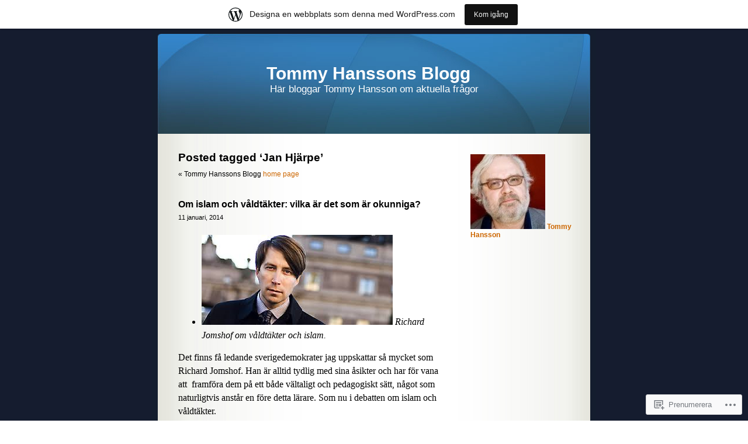

--- FILE ---
content_type: text/html; charset=UTF-8
request_url: https://tommyhansson.wordpress.com/tag/jan-hjarpe/
body_size: 24854
content:
<!DOCTYPE html PUBLIC "-//W3C//DTD XHTML 1.0 Transitional//EN" "http://www.w3.org/TR/xhtml1/DTD/xhtml1-transitional.dtd">
<html xmlns="http://www.w3.org/1999/xhtml" lang="sv-SE">

<head profile="http://gmpg.org/xfn/11">
	<meta http-equiv="Content-Type" content="text/html; charset=UTF-8" />
	<title>Jan Hjärpe | Tommy Hanssons Blogg</title>
	<link rel="pingback" href="https://tommyhansson.wordpress.com/xmlrpc.php" />
	<meta name='robots' content='max-image-preview:large' />
<link rel='dns-prefetch' href='//s0.wp.com' />
<link rel="alternate" type="application/rss+xml" title="Tommy Hanssons Blogg &raquo; flöde" href="https://tommyhansson.wordpress.com/feed/" />
<link rel="alternate" type="application/rss+xml" title="Tommy Hanssons Blogg &raquo; kommentarsflöde" href="https://tommyhansson.wordpress.com/comments/feed/" />
<link rel="alternate" type="application/rss+xml" title="Tommy Hanssons Blogg &raquo; Jan Hjärpe taggflöde" href="https://tommyhansson.wordpress.com/tag/jan-hjarpe/feed/" />
	<script type="text/javascript">
		/* <![CDATA[ */
		function addLoadEvent(func) {
			var oldonload = window.onload;
			if (typeof window.onload != 'function') {
				window.onload = func;
			} else {
				window.onload = function () {
					oldonload();
					func();
				}
			}
		}
		/* ]]> */
	</script>
	<link crossorigin='anonymous' rel='stylesheet' id='all-css-0-1' href='/_static/??/wp-content/blog-plugins/marketing-bar/css/marketing-bar.css,/wp-content/mu-plugins/infinity/themes/pub/sapphire.css?m=1761640963j&cssminify=yes' type='text/css' media='all' />
<style id='wp-emoji-styles-inline-css'>

	img.wp-smiley, img.emoji {
		display: inline !important;
		border: none !important;
		box-shadow: none !important;
		height: 1em !important;
		width: 1em !important;
		margin: 0 0.07em !important;
		vertical-align: -0.1em !important;
		background: none !important;
		padding: 0 !important;
	}
/*# sourceURL=wp-emoji-styles-inline-css */
</style>
<link crossorigin='anonymous' rel='stylesheet' id='all-css-2-1' href='/wp-content/plugins/gutenberg-core/v22.4.0/build/styles/block-library/style.min.css?m=1768935615i&cssminify=yes' type='text/css' media='all' />
<style id='wp-block-library-inline-css'>
.has-text-align-justify {
	text-align:justify;
}
.has-text-align-justify{text-align:justify;}

/*# sourceURL=wp-block-library-inline-css */
</style><style id='global-styles-inline-css'>
:root{--wp--preset--aspect-ratio--square: 1;--wp--preset--aspect-ratio--4-3: 4/3;--wp--preset--aspect-ratio--3-4: 3/4;--wp--preset--aspect-ratio--3-2: 3/2;--wp--preset--aspect-ratio--2-3: 2/3;--wp--preset--aspect-ratio--16-9: 16/9;--wp--preset--aspect-ratio--9-16: 9/16;--wp--preset--color--black: #000000;--wp--preset--color--cyan-bluish-gray: #abb8c3;--wp--preset--color--white: #ffffff;--wp--preset--color--pale-pink: #f78da7;--wp--preset--color--vivid-red: #cf2e2e;--wp--preset--color--luminous-vivid-orange: #ff6900;--wp--preset--color--luminous-vivid-amber: #fcb900;--wp--preset--color--light-green-cyan: #7bdcb5;--wp--preset--color--vivid-green-cyan: #00d084;--wp--preset--color--pale-cyan-blue: #8ed1fc;--wp--preset--color--vivid-cyan-blue: #0693e3;--wp--preset--color--vivid-purple: #9b51e0;--wp--preset--gradient--vivid-cyan-blue-to-vivid-purple: linear-gradient(135deg,rgb(6,147,227) 0%,rgb(155,81,224) 100%);--wp--preset--gradient--light-green-cyan-to-vivid-green-cyan: linear-gradient(135deg,rgb(122,220,180) 0%,rgb(0,208,130) 100%);--wp--preset--gradient--luminous-vivid-amber-to-luminous-vivid-orange: linear-gradient(135deg,rgb(252,185,0) 0%,rgb(255,105,0) 100%);--wp--preset--gradient--luminous-vivid-orange-to-vivid-red: linear-gradient(135deg,rgb(255,105,0) 0%,rgb(207,46,46) 100%);--wp--preset--gradient--very-light-gray-to-cyan-bluish-gray: linear-gradient(135deg,rgb(238,238,238) 0%,rgb(169,184,195) 100%);--wp--preset--gradient--cool-to-warm-spectrum: linear-gradient(135deg,rgb(74,234,220) 0%,rgb(151,120,209) 20%,rgb(207,42,186) 40%,rgb(238,44,130) 60%,rgb(251,105,98) 80%,rgb(254,248,76) 100%);--wp--preset--gradient--blush-light-purple: linear-gradient(135deg,rgb(255,206,236) 0%,rgb(152,150,240) 100%);--wp--preset--gradient--blush-bordeaux: linear-gradient(135deg,rgb(254,205,165) 0%,rgb(254,45,45) 50%,rgb(107,0,62) 100%);--wp--preset--gradient--luminous-dusk: linear-gradient(135deg,rgb(255,203,112) 0%,rgb(199,81,192) 50%,rgb(65,88,208) 100%);--wp--preset--gradient--pale-ocean: linear-gradient(135deg,rgb(255,245,203) 0%,rgb(182,227,212) 50%,rgb(51,167,181) 100%);--wp--preset--gradient--electric-grass: linear-gradient(135deg,rgb(202,248,128) 0%,rgb(113,206,126) 100%);--wp--preset--gradient--midnight: linear-gradient(135deg,rgb(2,3,129) 0%,rgb(40,116,252) 100%);--wp--preset--font-size--small: 13px;--wp--preset--font-size--medium: 20px;--wp--preset--font-size--large: 36px;--wp--preset--font-size--x-large: 42px;--wp--preset--font-family--albert-sans: 'Albert Sans', sans-serif;--wp--preset--font-family--alegreya: Alegreya, serif;--wp--preset--font-family--arvo: Arvo, serif;--wp--preset--font-family--bodoni-moda: 'Bodoni Moda', serif;--wp--preset--font-family--bricolage-grotesque: 'Bricolage Grotesque', sans-serif;--wp--preset--font-family--cabin: Cabin, sans-serif;--wp--preset--font-family--chivo: Chivo, sans-serif;--wp--preset--font-family--commissioner: Commissioner, sans-serif;--wp--preset--font-family--cormorant: Cormorant, serif;--wp--preset--font-family--courier-prime: 'Courier Prime', monospace;--wp--preset--font-family--crimson-pro: 'Crimson Pro', serif;--wp--preset--font-family--dm-mono: 'DM Mono', monospace;--wp--preset--font-family--dm-sans: 'DM Sans', sans-serif;--wp--preset--font-family--dm-serif-display: 'DM Serif Display', serif;--wp--preset--font-family--domine: Domine, serif;--wp--preset--font-family--eb-garamond: 'EB Garamond', serif;--wp--preset--font-family--epilogue: Epilogue, sans-serif;--wp--preset--font-family--fahkwang: Fahkwang, sans-serif;--wp--preset--font-family--figtree: Figtree, sans-serif;--wp--preset--font-family--fira-sans: 'Fira Sans', sans-serif;--wp--preset--font-family--fjalla-one: 'Fjalla One', sans-serif;--wp--preset--font-family--fraunces: Fraunces, serif;--wp--preset--font-family--gabarito: Gabarito, system-ui;--wp--preset--font-family--ibm-plex-mono: 'IBM Plex Mono', monospace;--wp--preset--font-family--ibm-plex-sans: 'IBM Plex Sans', sans-serif;--wp--preset--font-family--ibarra-real-nova: 'Ibarra Real Nova', serif;--wp--preset--font-family--instrument-serif: 'Instrument Serif', serif;--wp--preset--font-family--inter: Inter, sans-serif;--wp--preset--font-family--josefin-sans: 'Josefin Sans', sans-serif;--wp--preset--font-family--jost: Jost, sans-serif;--wp--preset--font-family--libre-baskerville: 'Libre Baskerville', serif;--wp--preset--font-family--libre-franklin: 'Libre Franklin', sans-serif;--wp--preset--font-family--literata: Literata, serif;--wp--preset--font-family--lora: Lora, serif;--wp--preset--font-family--merriweather: Merriweather, serif;--wp--preset--font-family--montserrat: Montserrat, sans-serif;--wp--preset--font-family--newsreader: Newsreader, serif;--wp--preset--font-family--noto-sans-mono: 'Noto Sans Mono', sans-serif;--wp--preset--font-family--nunito: Nunito, sans-serif;--wp--preset--font-family--open-sans: 'Open Sans', sans-serif;--wp--preset--font-family--overpass: Overpass, sans-serif;--wp--preset--font-family--pt-serif: 'PT Serif', serif;--wp--preset--font-family--petrona: Petrona, serif;--wp--preset--font-family--piazzolla: Piazzolla, serif;--wp--preset--font-family--playfair-display: 'Playfair Display', serif;--wp--preset--font-family--plus-jakarta-sans: 'Plus Jakarta Sans', sans-serif;--wp--preset--font-family--poppins: Poppins, sans-serif;--wp--preset--font-family--raleway: Raleway, sans-serif;--wp--preset--font-family--roboto: Roboto, sans-serif;--wp--preset--font-family--roboto-slab: 'Roboto Slab', serif;--wp--preset--font-family--rubik: Rubik, sans-serif;--wp--preset--font-family--rufina: Rufina, serif;--wp--preset--font-family--sora: Sora, sans-serif;--wp--preset--font-family--source-sans-3: 'Source Sans 3', sans-serif;--wp--preset--font-family--source-serif-4: 'Source Serif 4', serif;--wp--preset--font-family--space-mono: 'Space Mono', monospace;--wp--preset--font-family--syne: Syne, sans-serif;--wp--preset--font-family--texturina: Texturina, serif;--wp--preset--font-family--urbanist: Urbanist, sans-serif;--wp--preset--font-family--work-sans: 'Work Sans', sans-serif;--wp--preset--spacing--20: 0.44rem;--wp--preset--spacing--30: 0.67rem;--wp--preset--spacing--40: 1rem;--wp--preset--spacing--50: 1.5rem;--wp--preset--spacing--60: 2.25rem;--wp--preset--spacing--70: 3.38rem;--wp--preset--spacing--80: 5.06rem;--wp--preset--shadow--natural: 6px 6px 9px rgba(0, 0, 0, 0.2);--wp--preset--shadow--deep: 12px 12px 50px rgba(0, 0, 0, 0.4);--wp--preset--shadow--sharp: 6px 6px 0px rgba(0, 0, 0, 0.2);--wp--preset--shadow--outlined: 6px 6px 0px -3px rgb(255, 255, 255), 6px 6px rgb(0, 0, 0);--wp--preset--shadow--crisp: 6px 6px 0px rgb(0, 0, 0);}:where(body) { margin: 0; }:where(.is-layout-flex){gap: 0.5em;}:where(.is-layout-grid){gap: 0.5em;}body .is-layout-flex{display: flex;}.is-layout-flex{flex-wrap: wrap;align-items: center;}.is-layout-flex > :is(*, div){margin: 0;}body .is-layout-grid{display: grid;}.is-layout-grid > :is(*, div){margin: 0;}body{padding-top: 0px;padding-right: 0px;padding-bottom: 0px;padding-left: 0px;}:root :where(.wp-element-button, .wp-block-button__link){background-color: #32373c;border-width: 0;color: #fff;font-family: inherit;font-size: inherit;font-style: inherit;font-weight: inherit;letter-spacing: inherit;line-height: inherit;padding-top: calc(0.667em + 2px);padding-right: calc(1.333em + 2px);padding-bottom: calc(0.667em + 2px);padding-left: calc(1.333em + 2px);text-decoration: none;text-transform: inherit;}.has-black-color{color: var(--wp--preset--color--black) !important;}.has-cyan-bluish-gray-color{color: var(--wp--preset--color--cyan-bluish-gray) !important;}.has-white-color{color: var(--wp--preset--color--white) !important;}.has-pale-pink-color{color: var(--wp--preset--color--pale-pink) !important;}.has-vivid-red-color{color: var(--wp--preset--color--vivid-red) !important;}.has-luminous-vivid-orange-color{color: var(--wp--preset--color--luminous-vivid-orange) !important;}.has-luminous-vivid-amber-color{color: var(--wp--preset--color--luminous-vivid-amber) !important;}.has-light-green-cyan-color{color: var(--wp--preset--color--light-green-cyan) !important;}.has-vivid-green-cyan-color{color: var(--wp--preset--color--vivid-green-cyan) !important;}.has-pale-cyan-blue-color{color: var(--wp--preset--color--pale-cyan-blue) !important;}.has-vivid-cyan-blue-color{color: var(--wp--preset--color--vivid-cyan-blue) !important;}.has-vivid-purple-color{color: var(--wp--preset--color--vivid-purple) !important;}.has-black-background-color{background-color: var(--wp--preset--color--black) !important;}.has-cyan-bluish-gray-background-color{background-color: var(--wp--preset--color--cyan-bluish-gray) !important;}.has-white-background-color{background-color: var(--wp--preset--color--white) !important;}.has-pale-pink-background-color{background-color: var(--wp--preset--color--pale-pink) !important;}.has-vivid-red-background-color{background-color: var(--wp--preset--color--vivid-red) !important;}.has-luminous-vivid-orange-background-color{background-color: var(--wp--preset--color--luminous-vivid-orange) !important;}.has-luminous-vivid-amber-background-color{background-color: var(--wp--preset--color--luminous-vivid-amber) !important;}.has-light-green-cyan-background-color{background-color: var(--wp--preset--color--light-green-cyan) !important;}.has-vivid-green-cyan-background-color{background-color: var(--wp--preset--color--vivid-green-cyan) !important;}.has-pale-cyan-blue-background-color{background-color: var(--wp--preset--color--pale-cyan-blue) !important;}.has-vivid-cyan-blue-background-color{background-color: var(--wp--preset--color--vivid-cyan-blue) !important;}.has-vivid-purple-background-color{background-color: var(--wp--preset--color--vivid-purple) !important;}.has-black-border-color{border-color: var(--wp--preset--color--black) !important;}.has-cyan-bluish-gray-border-color{border-color: var(--wp--preset--color--cyan-bluish-gray) !important;}.has-white-border-color{border-color: var(--wp--preset--color--white) !important;}.has-pale-pink-border-color{border-color: var(--wp--preset--color--pale-pink) !important;}.has-vivid-red-border-color{border-color: var(--wp--preset--color--vivid-red) !important;}.has-luminous-vivid-orange-border-color{border-color: var(--wp--preset--color--luminous-vivid-orange) !important;}.has-luminous-vivid-amber-border-color{border-color: var(--wp--preset--color--luminous-vivid-amber) !important;}.has-light-green-cyan-border-color{border-color: var(--wp--preset--color--light-green-cyan) !important;}.has-vivid-green-cyan-border-color{border-color: var(--wp--preset--color--vivid-green-cyan) !important;}.has-pale-cyan-blue-border-color{border-color: var(--wp--preset--color--pale-cyan-blue) !important;}.has-vivid-cyan-blue-border-color{border-color: var(--wp--preset--color--vivid-cyan-blue) !important;}.has-vivid-purple-border-color{border-color: var(--wp--preset--color--vivid-purple) !important;}.has-vivid-cyan-blue-to-vivid-purple-gradient-background{background: var(--wp--preset--gradient--vivid-cyan-blue-to-vivid-purple) !important;}.has-light-green-cyan-to-vivid-green-cyan-gradient-background{background: var(--wp--preset--gradient--light-green-cyan-to-vivid-green-cyan) !important;}.has-luminous-vivid-amber-to-luminous-vivid-orange-gradient-background{background: var(--wp--preset--gradient--luminous-vivid-amber-to-luminous-vivid-orange) !important;}.has-luminous-vivid-orange-to-vivid-red-gradient-background{background: var(--wp--preset--gradient--luminous-vivid-orange-to-vivid-red) !important;}.has-very-light-gray-to-cyan-bluish-gray-gradient-background{background: var(--wp--preset--gradient--very-light-gray-to-cyan-bluish-gray) !important;}.has-cool-to-warm-spectrum-gradient-background{background: var(--wp--preset--gradient--cool-to-warm-spectrum) !important;}.has-blush-light-purple-gradient-background{background: var(--wp--preset--gradient--blush-light-purple) !important;}.has-blush-bordeaux-gradient-background{background: var(--wp--preset--gradient--blush-bordeaux) !important;}.has-luminous-dusk-gradient-background{background: var(--wp--preset--gradient--luminous-dusk) !important;}.has-pale-ocean-gradient-background{background: var(--wp--preset--gradient--pale-ocean) !important;}.has-electric-grass-gradient-background{background: var(--wp--preset--gradient--electric-grass) !important;}.has-midnight-gradient-background{background: var(--wp--preset--gradient--midnight) !important;}.has-small-font-size{font-size: var(--wp--preset--font-size--small) !important;}.has-medium-font-size{font-size: var(--wp--preset--font-size--medium) !important;}.has-large-font-size{font-size: var(--wp--preset--font-size--large) !important;}.has-x-large-font-size{font-size: var(--wp--preset--font-size--x-large) !important;}.has-albert-sans-font-family{font-family: var(--wp--preset--font-family--albert-sans) !important;}.has-alegreya-font-family{font-family: var(--wp--preset--font-family--alegreya) !important;}.has-arvo-font-family{font-family: var(--wp--preset--font-family--arvo) !important;}.has-bodoni-moda-font-family{font-family: var(--wp--preset--font-family--bodoni-moda) !important;}.has-bricolage-grotesque-font-family{font-family: var(--wp--preset--font-family--bricolage-grotesque) !important;}.has-cabin-font-family{font-family: var(--wp--preset--font-family--cabin) !important;}.has-chivo-font-family{font-family: var(--wp--preset--font-family--chivo) !important;}.has-commissioner-font-family{font-family: var(--wp--preset--font-family--commissioner) !important;}.has-cormorant-font-family{font-family: var(--wp--preset--font-family--cormorant) !important;}.has-courier-prime-font-family{font-family: var(--wp--preset--font-family--courier-prime) !important;}.has-crimson-pro-font-family{font-family: var(--wp--preset--font-family--crimson-pro) !important;}.has-dm-mono-font-family{font-family: var(--wp--preset--font-family--dm-mono) !important;}.has-dm-sans-font-family{font-family: var(--wp--preset--font-family--dm-sans) !important;}.has-dm-serif-display-font-family{font-family: var(--wp--preset--font-family--dm-serif-display) !important;}.has-domine-font-family{font-family: var(--wp--preset--font-family--domine) !important;}.has-eb-garamond-font-family{font-family: var(--wp--preset--font-family--eb-garamond) !important;}.has-epilogue-font-family{font-family: var(--wp--preset--font-family--epilogue) !important;}.has-fahkwang-font-family{font-family: var(--wp--preset--font-family--fahkwang) !important;}.has-figtree-font-family{font-family: var(--wp--preset--font-family--figtree) !important;}.has-fira-sans-font-family{font-family: var(--wp--preset--font-family--fira-sans) !important;}.has-fjalla-one-font-family{font-family: var(--wp--preset--font-family--fjalla-one) !important;}.has-fraunces-font-family{font-family: var(--wp--preset--font-family--fraunces) !important;}.has-gabarito-font-family{font-family: var(--wp--preset--font-family--gabarito) !important;}.has-ibm-plex-mono-font-family{font-family: var(--wp--preset--font-family--ibm-plex-mono) !important;}.has-ibm-plex-sans-font-family{font-family: var(--wp--preset--font-family--ibm-plex-sans) !important;}.has-ibarra-real-nova-font-family{font-family: var(--wp--preset--font-family--ibarra-real-nova) !important;}.has-instrument-serif-font-family{font-family: var(--wp--preset--font-family--instrument-serif) !important;}.has-inter-font-family{font-family: var(--wp--preset--font-family--inter) !important;}.has-josefin-sans-font-family{font-family: var(--wp--preset--font-family--josefin-sans) !important;}.has-jost-font-family{font-family: var(--wp--preset--font-family--jost) !important;}.has-libre-baskerville-font-family{font-family: var(--wp--preset--font-family--libre-baskerville) !important;}.has-libre-franklin-font-family{font-family: var(--wp--preset--font-family--libre-franklin) !important;}.has-literata-font-family{font-family: var(--wp--preset--font-family--literata) !important;}.has-lora-font-family{font-family: var(--wp--preset--font-family--lora) !important;}.has-merriweather-font-family{font-family: var(--wp--preset--font-family--merriweather) !important;}.has-montserrat-font-family{font-family: var(--wp--preset--font-family--montserrat) !important;}.has-newsreader-font-family{font-family: var(--wp--preset--font-family--newsreader) !important;}.has-noto-sans-mono-font-family{font-family: var(--wp--preset--font-family--noto-sans-mono) !important;}.has-nunito-font-family{font-family: var(--wp--preset--font-family--nunito) !important;}.has-open-sans-font-family{font-family: var(--wp--preset--font-family--open-sans) !important;}.has-overpass-font-family{font-family: var(--wp--preset--font-family--overpass) !important;}.has-pt-serif-font-family{font-family: var(--wp--preset--font-family--pt-serif) !important;}.has-petrona-font-family{font-family: var(--wp--preset--font-family--petrona) !important;}.has-piazzolla-font-family{font-family: var(--wp--preset--font-family--piazzolla) !important;}.has-playfair-display-font-family{font-family: var(--wp--preset--font-family--playfair-display) !important;}.has-plus-jakarta-sans-font-family{font-family: var(--wp--preset--font-family--plus-jakarta-sans) !important;}.has-poppins-font-family{font-family: var(--wp--preset--font-family--poppins) !important;}.has-raleway-font-family{font-family: var(--wp--preset--font-family--raleway) !important;}.has-roboto-font-family{font-family: var(--wp--preset--font-family--roboto) !important;}.has-roboto-slab-font-family{font-family: var(--wp--preset--font-family--roboto-slab) !important;}.has-rubik-font-family{font-family: var(--wp--preset--font-family--rubik) !important;}.has-rufina-font-family{font-family: var(--wp--preset--font-family--rufina) !important;}.has-sora-font-family{font-family: var(--wp--preset--font-family--sora) !important;}.has-source-sans-3-font-family{font-family: var(--wp--preset--font-family--source-sans-3) !important;}.has-source-serif-4-font-family{font-family: var(--wp--preset--font-family--source-serif-4) !important;}.has-space-mono-font-family{font-family: var(--wp--preset--font-family--space-mono) !important;}.has-syne-font-family{font-family: var(--wp--preset--font-family--syne) !important;}.has-texturina-font-family{font-family: var(--wp--preset--font-family--texturina) !important;}.has-urbanist-font-family{font-family: var(--wp--preset--font-family--urbanist) !important;}.has-work-sans-font-family{font-family: var(--wp--preset--font-family--work-sans) !important;}
/*# sourceURL=global-styles-inline-css */
</style>

<style id='classic-theme-styles-inline-css'>
.wp-block-button__link{background-color:#32373c;border-radius:9999px;box-shadow:none;color:#fff;font-size:1.125em;padding:calc(.667em + 2px) calc(1.333em + 2px);text-decoration:none}.wp-block-file__button{background:#32373c;color:#fff}.wp-block-accordion-heading{margin:0}.wp-block-accordion-heading__toggle{background-color:inherit!important;color:inherit!important}.wp-block-accordion-heading__toggle:not(:focus-visible){outline:none}.wp-block-accordion-heading__toggle:focus,.wp-block-accordion-heading__toggle:hover{background-color:inherit!important;border:none;box-shadow:none;color:inherit;padding:var(--wp--preset--spacing--20,1em) 0;text-decoration:none}.wp-block-accordion-heading__toggle:focus-visible{outline:auto;outline-offset:0}
/*# sourceURL=/wp-content/plugins/gutenberg-core/v22.4.0/build/styles/block-library/classic.min.css */
</style>
<link crossorigin='anonymous' rel='stylesheet' id='all-css-4-1' href='/_static/??-eJyFj90KwjAMhV/ILMwNfy7EZ2m3uFXbNTSdw7c3Q9CJMG9CcjjfIQcnhiYOmYaM7MfODYJNtD42N8FtUR6KEsQF9gSJ7kWNrZP8doDkh6eiEdngIiiM8MlKpHpgk2dHoNYZ8hTUtoZNrAxYy4lEQGdwY4DcKyg/3EtGHi2KYe5dIvz7WCKt0OnaoboW5xrUUQQtbrKLw9cBF29cmtFzOJX7utwdq6qurk/oxIIg&cssminify=yes' type='text/css' media='all' />
<link crossorigin='anonymous' rel='stylesheet' id='print-css-5-1' href='/wp-content/mu-plugins/global-print/global-print.css?m=1465851035i&cssminify=yes' type='text/css' media='print' />
<style id='jetpack-global-styles-frontend-style-inline-css'>
:root { --font-headings: unset; --font-base: unset; --font-headings-default: -apple-system,BlinkMacSystemFont,"Segoe UI",Roboto,Oxygen-Sans,Ubuntu,Cantarell,"Helvetica Neue",sans-serif; --font-base-default: -apple-system,BlinkMacSystemFont,"Segoe UI",Roboto,Oxygen-Sans,Ubuntu,Cantarell,"Helvetica Neue",sans-serif;}
/*# sourceURL=jetpack-global-styles-frontend-style-inline-css */
</style>
<link crossorigin='anonymous' rel='stylesheet' id='all-css-8-1' href='/wp-content/themes/h4/global.css?m=1420737423i&cssminify=yes' type='text/css' media='all' />
<script type="text/javascript" id="wpcom-actionbar-placeholder-js-extra">
/* <![CDATA[ */
var actionbardata = {"siteID":"5633638","postID":"0","siteURL":"https://tommyhansson.wordpress.com","xhrURL":"https://tommyhansson.wordpress.com/wp-admin/admin-ajax.php","nonce":"683dbee943","isLoggedIn":"","statusMessage":"","subsEmailDefault":"instantly","proxyScriptUrl":"https://s0.wp.com/wp-content/js/wpcom-proxy-request.js?m=1513050504i&amp;ver=20211021","i18n":{"followedText":"Nya inl\u00e4gg fr\u00e5n denna webbplats kommer nu visas i din \u003Ca href=\"https://wordpress.com/reader\"\u003EL\u00e4sare\u003C/a\u003E","foldBar":"Minimera detta f\u00e4lt","unfoldBar":"Expandera detta f\u00e4lt","shortLinkCopied":"Kortl\u00e4nk kopierad till urklipp."}};
//# sourceURL=wpcom-actionbar-placeholder-js-extra
/* ]]> */
</script>
<script type="text/javascript" id="jetpack-mu-wpcom-settings-js-before">
/* <![CDATA[ */
var JETPACK_MU_WPCOM_SETTINGS = {"assetsUrl":"https://s0.wp.com/wp-content/mu-plugins/jetpack-mu-wpcom-plugin/moon/jetpack_vendor/automattic/jetpack-mu-wpcom/src/build/"};
//# sourceURL=jetpack-mu-wpcom-settings-js-before
/* ]]> */
</script>
<script crossorigin='anonymous' type='text/javascript'  src='/wp-content/js/rlt-proxy.js?m=1720530689i'></script>
<script type="text/javascript" id="rlt-proxy-js-after">
/* <![CDATA[ */
	rltInitialize( {"token":null,"iframeOrigins":["https:\/\/widgets.wp.com"]} );
//# sourceURL=rlt-proxy-js-after
/* ]]> */
</script>
<link rel="EditURI" type="application/rsd+xml" title="RSD" href="https://tommyhansson.wordpress.com/xmlrpc.php?rsd" />
<meta name="generator" content="WordPress.com" />

<!-- Jetpack Open Graph Tags -->
<meta property="og:type" content="website" />
<meta property="og:title" content="Jan Hjärpe &#8211; Tommy Hanssons Blogg" />
<meta property="og:url" content="https://tommyhansson.wordpress.com/tag/jan-hjarpe/" />
<meta property="og:site_name" content="Tommy Hanssons Blogg" />
<meta property="og:image" content="https://secure.gravatar.com/blavatar/d62cba9ba06151e9c7586d030ebcfbc2bb5f004e247bb9f0226f2ed17af35e61?s=200&#038;ts=1769425766" />
<meta property="og:image:width" content="200" />
<meta property="og:image:height" content="200" />
<meta property="og:image:alt" content="" />
<meta property="og:locale" content="sv_SE" />
<meta property="fb:app_id" content="249643311490" />

<!-- End Jetpack Open Graph Tags -->
<link rel="shortcut icon" type="image/x-icon" href="https://secure.gravatar.com/blavatar/d62cba9ba06151e9c7586d030ebcfbc2bb5f004e247bb9f0226f2ed17af35e61?s=32" sizes="16x16" />
<link rel="icon" type="image/x-icon" href="https://secure.gravatar.com/blavatar/d62cba9ba06151e9c7586d030ebcfbc2bb5f004e247bb9f0226f2ed17af35e61?s=32" sizes="16x16" />
<link rel="apple-touch-icon" href="https://secure.gravatar.com/blavatar/d62cba9ba06151e9c7586d030ebcfbc2bb5f004e247bb9f0226f2ed17af35e61?s=114" />
<link rel='openid.server' href='https://tommyhansson.wordpress.com/?openidserver=1' />
<link rel='openid.delegate' href='https://tommyhansson.wordpress.com/' />
<link rel="search" type="application/opensearchdescription+xml" href="https://tommyhansson.wordpress.com/osd.xml" title="Tommy Hanssons Blogg" />
<link rel="search" type="application/opensearchdescription+xml" href="https://s1.wp.com/opensearch.xml" title="WordPress.com" />
		<style id="wpcom-hotfix-masterbar-style">
			@media screen and (min-width: 783px) {
				#wpadminbar .quicklinks li#wp-admin-bar-my-account.with-avatar > a img {
					margin-top: 5px;
				}
			}
		</style>
		<meta name="description" content="Inlägg om Jan Hjärpe skrivna av Tommy Hansson" />
<style type="text/css">
#header{
	background: url(https://s0.wp.com/wp-content/themes/pub/sapphire/images/sapphirehead.jpg) no-repeat center;
}
#header h1 a, .description {
	color:#FFFFFF;
}
</style>
<link crossorigin='anonymous' rel='stylesheet' id='all-css-0-3' href='/_static/??-eJyNjMEKgzAQBX9Ifdha9CJ+StF1KdFkN7gJ+X0RbM89zjAMSqxJJbEkhFxHnz9ODBunONN+M4Kq4O2EsHil3WDFRT4aMqvw/yHomj0baD40G/tf9BXXcApj27+ej6Hr2247ASkBO20=&cssminify=yes' type='text/css' media='all' />
</head>
<body class="archive tag tag-jan-hjarpe tag-5677365 wp-theme-pubsapphire customizer-styles-applied jetpack-reblog-enabled has-marketing-bar has-marketing-bar-theme-sapphire">

<div id="page">


<div id="header">
	<div id="headerimg" onclick="location.href='https://tommyhansson.wordpress.com/';" style="cursor: pointer;">
		<h1><a href="https://tommyhansson.wordpress.com/">Tommy Hanssons Blogg</a></h1>
		<div class="description">Här bloggar Tommy Hansson om aktuella frågor</div>
	</div>
</div>
<hr />

	<div id="content" class="narrowcolumn">

		
		         <h2 class="pagetitle">Posted tagged &#8216;Jan Hjärpe&#8217;</h2>

 	  

		<div class="navigation">
			<div class="alignleft">&laquo; Tommy Hanssons Blogg <a href="https://tommyhansson.wordpress.com">home page</a></div>
			<div class="alignleft"></div>
			<div class="alignright"></div>
		</div>

				<div class="post-10589 post type-post status-publish format-standard hentry category-inrikespolitik category-islam tag-muhammed-i-helvetet tag-ahmed-rami tag-arabvarlden tag-blekinge-lans-tidning tag-egypten tag-fredrik-reinfeldt tag-goran-hagglund tag-gud tag-gustave-dore tag-hets-mot-folkgrupp tag-iran tag-islamister tag-israel tag-jan-hjarpe tag-jihadister tag-jimmie-akesson tag-judendomen tag-kd tag-kommunister tag-koranen tag-linus-bylund tag-m tag-malmo tag-medeltiden tag-michael-hess tag-muhammed tag-muslimer tag-nazister tag-nima-ghollam-ali-pour tag-richard-jomshof tag-sd-karlskrona tag-sex tag-slaveriet tag-sverige tag-sverigedemokraterna tag-syrien tag-valdtakter">
				<h3 id="post-10589"><a href="https://tommyhansson.wordpress.com/2014/01/11/om-islam-och-valdtakter-vilka-ar-det-som-ar-okunniga/" rel="bookmark">Om islam och våldtäkter: vilka är det som är&nbsp;okunniga?</a></h3>
				<small>11 januari, 2014</small>

				<div class="entry">
					<ul>
<li><a href="https://tommyhansson.wordpress.com/wp-content/uploads/2014/01/untitled13.png"><img data-attachment-id="10598" data-permalink="https://tommyhansson.wordpress.com/2014/01/11/om-islam-och-valdtakter-vilka-ar-det-som-ar-okunniga/untitled-127/" data-orig-file="https://tommyhansson.wordpress.com/wp-content/uploads/2014/01/untitled13.png" data-orig-size="327,154" data-comments-opened="1" data-image-meta="{&quot;aperture&quot;:&quot;0&quot;,&quot;credit&quot;:&quot;&quot;,&quot;camera&quot;:&quot;&quot;,&quot;caption&quot;:&quot;&quot;,&quot;created_timestamp&quot;:&quot;0&quot;,&quot;copyright&quot;:&quot;&quot;,&quot;focal_length&quot;:&quot;0&quot;,&quot;iso&quot;:&quot;0&quot;,&quot;shutter_speed&quot;:&quot;0&quot;,&quot;title&quot;:&quot;&quot;}" data-image-title="untitled" data-image-description="" data-image-caption="" data-medium-file="https://tommyhansson.wordpress.com/wp-content/uploads/2014/01/untitled13.png?w=300" data-large-file="https://tommyhansson.wordpress.com/wp-content/uploads/2014/01/untitled13.png?w=327" class="alignnone size-full wp-image-10598" alt="untitled" src="https://tommyhansson.wordpress.com/wp-content/uploads/2014/01/untitled13.png?w=450"   srcset="https://tommyhansson.wordpress.com/wp-content/uploads/2014/01/untitled13.png 327w, https://tommyhansson.wordpress.com/wp-content/uploads/2014/01/untitled13.png?w=150&amp;h=71 150w, https://tommyhansson.wordpress.com/wp-content/uploads/2014/01/untitled13.png?w=300&amp;h=141 300w" sizes="(max-width: 327px) 100vw, 327px" /></a> <em>Richard Jomshof om våldtäkter och islam.</em></li>
</ul>
<p>Det finns få ledande sverigedemokrater jag uppskattar så mycket som Richard Jomshof. Han är alltid tydlig med sina åsikter och har för vana att  framföra dem på ett både vältaligt och pedagogiskt sätt, något som naturligtvis anstår en före detta lärare. Som nu i debatten om islam och våldtäkter.</p>
<p>Debatten i fråga sparkades igång av Michael Hess, vice ordförande i SD Karlskrona där även Richard Jomshof är bosatt. Hess skrev på <em>Facebook</em> att <em>&#8221;våldtäkt är uttryck för islamisk kultur&#8221;.</em> Därefter gick Jimmie Åkessons pressekreterare Linus Bylund ut i ett välment men kanske inte helt stringent försök att dels försvara, dels släta över Hess kommentar.</p>
<p>Läser nu att båda polisanmälts, vilket är vad man kan vänta i dagens debattklimat där all kritik mot islam av de politiskt korrekta bland oss avfärdas som otillåten &#8221;islamofobi&#8221; eller &#8221;hets mot folkgrupp&#8221;.</p>
<p><strong>Richard Jomshof hymlar inte med var han står. Han tar partikamraten Hess i försvar och citeras i<em> Blekinge Läns Tidning</em>: <em>&#8221;Våldtäkt är ett uttryck för islamisk kultur.&#8221;</em> Jomshof har även uttryckt att han inte ser något fel i Michael Hess inlägg. Det hedrar Richard att han på detta sätt säger sanningen, ty det är inte särdeles svårt att belägga att våldtäkt är något som står väl i samklang med islam.</strong></p>
<p>Det mest intelligenta som skrivits i den här frågan står, så vitt jag kan bedöma, Nima Gholam Ali Pour för i ett inlägg på sin blogg den 8 januari:</p>
<p><a href="http://nimatown.blogspot.se/2014/01/detta-star-i-koranen-om-valdtakt.html?showComment=1389253571622">http://nimatown.blogspot.se/2014/01/detta-star-i-koranen-om-valdtakt.html?showComment=1389253571622</a></p>
<p>Nima, en avhoppad Malmö-sosse som gått över till Sverigedemokraterna, slår inledningsvis fast:</p>
<blockquote>
<p style="text-align:center;"><em>Självfallet så rättfärdigar koranen våldtäkt eftersom den är författad av en arabisk krigsherre från 600-talet.</em></p>
</blockquote>
<p><a href="https://tommyhansson.wordpress.com/wp-content/uploads/2014/01/untitled16.png"><img data-attachment-id="10606" data-permalink="https://tommyhansson.wordpress.com/2014/01/11/om-islam-och-valdtakter-vilka-ar-det-som-ar-okunniga/untitled-130/" data-orig-file="https://tommyhansson.wordpress.com/wp-content/uploads/2014/01/untitled16.png" data-orig-size="341,148" data-comments-opened="1" data-image-meta="{&quot;aperture&quot;:&quot;0&quot;,&quot;credit&quot;:&quot;&quot;,&quot;camera&quot;:&quot;&quot;,&quot;caption&quot;:&quot;&quot;,&quot;created_timestamp&quot;:&quot;0&quot;,&quot;copyright&quot;:&quot;&quot;,&quot;focal_length&quot;:&quot;0&quot;,&quot;iso&quot;:&quot;0&quot;,&quot;shutter_speed&quot;:&quot;0&quot;,&quot;title&quot;:&quot;&quot;}" data-image-title="untitled" data-image-description="" data-image-caption="" data-medium-file="https://tommyhansson.wordpress.com/wp-content/uploads/2014/01/untitled16.png?w=300" data-large-file="https://tommyhansson.wordpress.com/wp-content/uploads/2014/01/untitled16.png?w=341" class="alignnone size-medium wp-image-10606" alt="untitled" src="https://tommyhansson.wordpress.com/wp-content/uploads/2014/01/untitled16.png?w=300&#038;h=130" width="300" height="130" srcset="https://tommyhansson.wordpress.com/wp-content/uploads/2014/01/untitled16.png?w=300 300w, https://tommyhansson.wordpress.com/wp-content/uploads/2014/01/untitled16.png?w=150 150w, https://tommyhansson.wordpress.com/wp-content/uploads/2014/01/untitled16.png 341w" sizes="(max-width: 300px) 100vw, 300px" /></a> <em>Nima Gholam Ali Pour bloggar om våldtäkter och islam.</em></p>
<p>Med tanke på detta faktum, anser Nima, kan man inte vänta sig särskilt mycket när det gäller synen på kvinnor. Dessa betraktas i Koranen mer som ägodelar till mannen än som självständiga människor med egen fri vilja. Nima citerar sura 23 verserna 1-6:</p>
<blockquote>
<p style="text-align:center;"><em>Det skall gå de troende väl i händer, de som ber med ödmjukt sinne, som drar sig undan när de hör lättsinnigt tal, som gör en insats för hjälpen till de behövande, som håller sina begär i styr /och inte ger fritt utlopp åt sin lust/ med någon annan än sina hustrur eller dem som de rätmätigt besitter &#8211; inget klander kan då riktas mot dem.</em></p>
</blockquote>
<p>I sura 4 vers 24 läser vi:</p>
<blockquote>
<p style="text-align:center;"><em>Ni får inte närma er gifta kvinnor utom sådana som ni rättmätigt besitter &#8211; detta är vad Gud föreskriver för er.</em></p>
</blockquote>
<p>Nyckelmeningen här är: &#8221;rättmätigt besitter&#8221;. När det gäller att ta ställning till dessa koranpassager, menar Nima Gholam Ali Pour, har man två möjligheter: <em>&#8221;Antingen så tror man att slaveriet i arabvärlden var något positivt och att slavarna underkastade sig sexuell förnedring frivilligt, eller så förstår man att dessa slavar blev våldtagna och att koranen rättfärdigar sådana våldtäkter.&#8221;</em></p>
<p>Nima anser vidare att det &#8221;är bara löjligt&#8221; att försöka följa &#8221;denna ökenmanual /Koranen/ år 2014&#8221;. Få muslimer följer den i dag, skriver Nima, och om man vill låta Koranen vara ens rättesnöre i dag så måste man tolka den på olika sätt.: <em>&#8221;De islamister som våldtar i dag i Syrien, Iran och Egypten gör det för att de är störda människor. Sedan har de möjligheten att rättfärdiga sina handlingar med hjälp av koranen, men de skulle nog ändå skada människor om koranen inte fanns. En jihadist är vanligen en mycket störd människa.&#8221;</em></p>
<p><strong>Det Nima Gholam Ali Pour här skriver om islamister skulle lika gärna kunna sägas om dagens våldsbenägna nazister och kommunister. Det vill säga personer som gillar att slåss, misshandla folk och förstöra andras egendom och som i nazistisk eller kommunistisk ideologi kan rättfärdiga sitt handlande. Kanske är det denna gemenskap som gör att det från vänsterhåll sällan eller aldrig hörs någon kritik mot islam 0ch/eller islamismen?</strong></p>
<p><a href="https://tommyhansson.wordpress.com/wp-content/uploads/2014/01/untitled15.png"><img data-attachment-id="10603" data-permalink="https://tommyhansson.wordpress.com/2014/01/11/om-islam-och-valdtakter-vilka-ar-det-som-ar-okunniga/untitled-129/" data-orig-file="https://tommyhansson.wordpress.com/wp-content/uploads/2014/01/untitled15.png" data-orig-size="305,165" data-comments-opened="1" data-image-meta="{&quot;aperture&quot;:&quot;0&quot;,&quot;credit&quot;:&quot;&quot;,&quot;camera&quot;:&quot;&quot;,&quot;caption&quot;:&quot;&quot;,&quot;created_timestamp&quot;:&quot;0&quot;,&quot;copyright&quot;:&quot;&quot;,&quot;focal_length&quot;:&quot;0&quot;,&quot;iso&quot;:&quot;0&quot;,&quot;shutter_speed&quot;:&quot;0&quot;,&quot;title&quot;:&quot;&quot;}" data-image-title="untitled" data-image-description="" data-image-caption="" data-medium-file="https://tommyhansson.wordpress.com/wp-content/uploads/2014/01/untitled15.png?w=300" data-large-file="https://tommyhansson.wordpress.com/wp-content/uploads/2014/01/untitled15.png?w=305" class="alignnone size-full wp-image-10603" alt="untitled" src="https://tommyhansson.wordpress.com/wp-content/uploads/2014/01/untitled15.png?w=450"   srcset="https://tommyhansson.wordpress.com/wp-content/uploads/2014/01/untitled15.png 305w, https://tommyhansson.wordpress.com/wp-content/uploads/2014/01/untitled15.png?w=150&amp;h=81 150w, https://tommyhansson.wordpress.com/wp-content/uploads/2014/01/untitled15.png?w=300&amp;h=162 300w" sizes="(max-width: 305px) 100vw, 305px" /></a> <em>Jan Hjärpe: &#8221;islamolog&#8221; med bristfälliga korankunskaper.</em></p>
<p>Nima går i sitt blogginlägg hårt åt den numera pensionerade (han tituleras professor emeritus) så kallade islamologen Jan Hjärpe, född 1942, som aldrig någonsin hörts yttra ett enda kritiskt ord mot vare sig islam eller islamism/jihadism. Hjärpe var en av dem som uttalade sitt fördömande mot påpekandena om våldtäkt som en del av den islamska kulturen.<em> &#8221;Det står inget sådant i Koranen&#8221;,</em> påstod Hjärpe. <em>&#8221;Det är en myt, närmast som en fabel som uppstod på medeltiden.&#8221;</em> Hjärpe hade, som vi sett, fel i detta. Koranen innehåller verkligen passager som kan tolkas som att våldtäkt är okay.</p>
<p>Hur några i Sverige verksamma imamer ser på kvinnor och sex framgår i denna video:</p>
<p><a href="http://www.youtube.com/watch?v=Wc4i9vHZ8rk&amp;utm_content=buffer374d2&amp;utm_medium=social&amp;utm_source=twitter.com&amp;utm_campaign=buffer">http://www.youtube.com/watch?v=Wc4i9vHZ8rk&amp;utm_content=buffer374d2&amp;utm_medium=social&amp;utm_source=twitter.com&amp;utm_campaign=buffer</a></p>
<p>Nima Gholam Ali Pour skriver så om Hjärpe: <em>&#8221;Antingen så har Jan Hjärpe inte läst koranen eller så förnekar han att det förekom sexuell exploatering inom slaveriet.&#8221;</em></p>
<p>Jan Hjärpe är ett fall för sig. När rättegången som slutade med att den grove antisemiten Ahmed Rami och hans Radio Islam dömdes till fängelse för hets mot folkgrupp  hölls 1989, ställde Hjärpe upp som försvarsvittne. Han hade givetvis bara positiva saker att säga om Rami och islam och ingenting alls till övers för Israel och judendomen.</p>
<p>En pärla från Hjärpes mun under rättegången: <em>&#8221;Det är tveklöst så, att sionistiska grupper, och även Israels regering, har exploaterat Holocaust.&#8221;</em></p>
<p><a href="https://tommyhansson.wordpress.com/wp-content/uploads/2014/01/imagesegtm7dr1.jpg"><img data-attachment-id="10608" data-permalink="https://tommyhansson.wordpress.com/2014/01/11/om-islam-och-valdtakter-vilka-ar-det-som-ar-okunniga/imagesegtm7dr1/" data-orig-file="https://tommyhansson.wordpress.com/wp-content/uploads/2014/01/imagesegtm7dr1.jpg" data-orig-size="251,182" data-comments-opened="1" data-image-meta="{&quot;aperture&quot;:&quot;0&quot;,&quot;credit&quot;:&quot;&quot;,&quot;camera&quot;:&quot;&quot;,&quot;caption&quot;:&quot;&quot;,&quot;created_timestamp&quot;:&quot;0&quot;,&quot;copyright&quot;:&quot;&quot;,&quot;focal_length&quot;:&quot;0&quot;,&quot;iso&quot;:&quot;0&quot;,&quot;shutter_speed&quot;:&quot;0&quot;,&quot;title&quot;:&quot;&quot;}" data-image-title="imagesEGTM7DR1" data-image-description="" data-image-caption="" data-medium-file="https://tommyhansson.wordpress.com/wp-content/uploads/2014/01/imagesegtm7dr1.jpg?w=251" data-large-file="https://tommyhansson.wordpress.com/wp-content/uploads/2014/01/imagesegtm7dr1.jpg?w=251" loading="lazy" class="alignnone size-full wp-image-10608" alt="imagesEGTM7DR1" src="https://tommyhansson.wordpress.com/wp-content/uploads/2014/01/imagesegtm7dr1.jpg?w=450"   srcset="https://tommyhansson.wordpress.com/wp-content/uploads/2014/01/imagesegtm7dr1.jpg 251w, https://tommyhansson.wordpress.com/wp-content/uploads/2014/01/imagesegtm7dr1.jpg?w=150&amp;h=109 150w" sizes="(max-width: 251px) 100vw, 251px" /></a> <em>Antisemiten Ahmed Rami i Radio Islam.</em></p>
<p>Här en länk till fler remarkabla yttranden från Hjärpes sida:</p>
<p><a href="http://sv.wikiquote.org/wiki/Jan_Hj%C3%A4rpe">http://sv.wikiquote.org/wiki/Jan_Hj%C3%A4rpe</a></p>
<p>Nima anser att det är viktigt att i diskussionen ej förneka det som faktiskt står i koranen, vilket är svårt att inte hålla med om. Koranens innehåll skall enligt muslimsk tradition ha uppenbarats till Muhammed av en Guds ängel, men då profeten själv var analfabet var det andra som fick skriva ner uppenbarelserna. Muhammed var en krigsherre som föredrog att sprida sin religion med blod och svärd, så det måste nog anses vara naturligt att koranens innehåll är därefter.</p>
<p>Att den muslim som tog kvinnor, gifta eller ogifta sådana, som krigsbyte också skulle ha rätt att ha sexuellt umgänge med dem, med eller mot deras vilja, var för Muhammed en självklarhet. Därav de suratexter som hänvisats till ovan. Nima Gholam Ali Pour skriver:</p>
<blockquote>
<p style="text-align:center;"><em>Vi kan inte ändra vår syn på våldtäkt här i Sverige och säga att våldtäkt av slavar är inte riktig våldtäkt bara för att koranen rättfärdigar våldtäkt av slavar. Detta är viktigt med tanke på hur människohandel är fortfarande ett stort problem i dag.</em></p>
</blockquote>
<p>Ledande politiker såsom statsminister Fredrik Reinfeldt (M) och socialminister Göran Hägglund (KD) har funnit SD-uttalandena om våldtäkt som en del av islamsk kultur som så anmärkningsvärda, att de känt sig nödgade att ge sig in i diskussionen.</p>
<p>Vad Reinfeldt har att säga kan vi lätt gissa oss till. Närhelst han ombeds yttra sig om SD säger han något om &#8221;vi och dom&#8221; &#8211; det är som att trycka på en knapp: <em>&#8221;Det är ett exempel på det vi-och-dom-tänkande som präglar väldigt mycket av SD:s retorik.&#8221;</em> Hägglund: <em>&#8221;Det bottnar i okunskap&#8230;&#8221;</em></p>
<p><strong>Som vi sett ovan är dock så inte fallet &#8211; SD Karlskronas Michael Hess hade helt rätt från början. Det är tvärtom KD-ledaren som inte vet vad han pratar om. Så vilka är det egentligen som är okunniga?</strong></p>
<p><a href="https://tommyhansson.wordpress.com/wp-content/uploads/2014/01/gustave_dore.jpg"><img data-attachment-id="10610" data-permalink="https://tommyhansson.wordpress.com/2014/01/11/om-islam-och-valdtakter-vilka-ar-det-som-ar-okunniga/gustave_dore/" data-orig-file="https://tommyhansson.wordpress.com/wp-content/uploads/2014/01/gustave_dore.jpg" data-orig-size="688,864" data-comments-opened="1" data-image-meta="{&quot;aperture&quot;:&quot;0&quot;,&quot;credit&quot;:&quot;&quot;,&quot;camera&quot;:&quot;&quot;,&quot;caption&quot;:&quot;&quot;,&quot;created_timestamp&quot;:&quot;0&quot;,&quot;copyright&quot;:&quot;&quot;,&quot;focal_length&quot;:&quot;0&quot;,&quot;iso&quot;:&quot;0&quot;,&quot;shutter_speed&quot;:&quot;0&quot;,&quot;title&quot;:&quot;&quot;}" data-image-title="gustave_dore" data-image-description="" data-image-caption="" data-medium-file="https://tommyhansson.wordpress.com/wp-content/uploads/2014/01/gustave_dore.jpg?w=239" data-large-file="https://tommyhansson.wordpress.com/wp-content/uploads/2014/01/gustave_dore.jpg?w=450" loading="lazy" class="alignnone size-full wp-image-10610" alt="gustave_dore" src="https://tommyhansson.wordpress.com/wp-content/uploads/2014/01/gustave_dore.jpg?w=450&#038;h=565" width="450" height="565" srcset="https://tommyhansson.wordpress.com/wp-content/uploads/2014/01/gustave_dore.jpg?w=450&amp;h=565 450w, https://tommyhansson.wordpress.com/wp-content/uploads/2014/01/gustave_dore.jpg?w=119&amp;h=150 119w, https://tommyhansson.wordpress.com/wp-content/uploads/2014/01/gustave_dore.jpg?w=239&amp;h=300 239w, https://tommyhansson.wordpress.com/wp-content/uploads/2014/01/gustave_dore.jpg 688w" sizes="(max-width: 450px) 100vw, 450px" /></a> <em>Gustave Doré: &#8221;Muhammed i helvetet&#8221;.</em></p>
				</div>

				<p class="postmetadata"><strong>Kategorier:</strong> <a href="https://tommyhansson.wordpress.com/category/inrikespolitik/" rel="category tag">Inrikespolitik</a>, <a href="https://tommyhansson.wordpress.com/category/islam/" rel="category tag">islam</a> <br /><strong>Tags:</strong> <a href="https://tommyhansson.wordpress.com/tag/muhammed-i-helvetet/" rel="tag">"Muhammed i helvetet"</a>, <a href="https://tommyhansson.wordpress.com/tag/ahmed-rami/" rel="tag">Ahmed Rami</a>, <a href="https://tommyhansson.wordpress.com/tag/arabvarlden/" rel="tag">arabvärlden</a>, <a href="https://tommyhansson.wordpress.com/tag/blekinge-lans-tidning/" rel="tag">Blekinge Läns Tidning</a>, <a href="https://tommyhansson.wordpress.com/tag/egypten/" rel="tag">Egypten</a>, <a href="https://tommyhansson.wordpress.com/tag/fredrik-reinfeldt/" rel="tag">Fredrik Reinfeldt</a>, <a href="https://tommyhansson.wordpress.com/tag/goran-hagglund/" rel="tag">Göran Hägglund</a>, <a href="https://tommyhansson.wordpress.com/tag/gud/" rel="tag">Gud</a>, <a href="https://tommyhansson.wordpress.com/tag/gustave-dore/" rel="tag">Gustave Doré</a>, <a href="https://tommyhansson.wordpress.com/tag/hets-mot-folkgrupp/" rel="tag">hets mot folkgrupp</a>, <a href="https://tommyhansson.wordpress.com/tag/iran/" rel="tag">Iran</a>, <a href="https://tommyhansson.wordpress.com/tag/islamister/" rel="tag">islamister</a>, <a href="https://tommyhansson.wordpress.com/tag/israel/" rel="tag">Israel</a>, <a href="https://tommyhansson.wordpress.com/tag/jan-hjarpe/" rel="tag">Jan Hjärpe</a>, <a href="https://tommyhansson.wordpress.com/tag/jihadister/" rel="tag">jihadister</a>, <a href="https://tommyhansson.wordpress.com/tag/jimmie-akesson/" rel="tag">Jimmie Åkesson</a>, <a href="https://tommyhansson.wordpress.com/tag/judendomen/" rel="tag">judendomen</a>, <a href="https://tommyhansson.wordpress.com/tag/kd/" rel="tag">KD</a>, <a href="https://tommyhansson.wordpress.com/tag/kommunister/" rel="tag">kommunister</a>, <a href="https://tommyhansson.wordpress.com/tag/koranen/" rel="tag">Koranen</a>, <a href="https://tommyhansson.wordpress.com/tag/linus-bylund/" rel="tag">Linus Bylund</a>, <a href="https://tommyhansson.wordpress.com/tag/m/" rel="tag">M.</a>, <a href="https://tommyhansson.wordpress.com/tag/malmo/" rel="tag">Malmö</a>, <a href="https://tommyhansson.wordpress.com/tag/medeltiden/" rel="tag">medeltiden</a>, <a href="https://tommyhansson.wordpress.com/tag/michael-hess/" rel="tag">Michael Hess</a>, <a href="https://tommyhansson.wordpress.com/tag/muhammed/" rel="tag">Muhammed</a>, <a href="https://tommyhansson.wordpress.com/tag/muslimer/" rel="tag">muslimer</a>, <a href="https://tommyhansson.wordpress.com/tag/nazister/" rel="tag">nazister</a>, <a href="https://tommyhansson.wordpress.com/tag/nima-ghollam-ali-pour/" rel="tag">Nima Ghollam Ali Pour</a>, <a href="https://tommyhansson.wordpress.com/tag/richard-jomshof/" rel="tag">Richard Jomshof</a>, <a href="https://tommyhansson.wordpress.com/tag/sd-karlskrona/" rel="tag">SD Karlskrona</a>, <a href="https://tommyhansson.wordpress.com/tag/sex/" rel="tag">sex</a>, <a href="https://tommyhansson.wordpress.com/tag/slaveriet/" rel="tag">slaveriet</a>, <a href="https://tommyhansson.wordpress.com/tag/sverige/" rel="tag">Sverige</a>, <a href="https://tommyhansson.wordpress.com/tag/sverigedemokraterna/" rel="tag">Sverigedemokraterna</a>, <a href="https://tommyhansson.wordpress.com/tag/syrien/" rel="tag">Syrien</a>, <a href="https://tommyhansson.wordpress.com/tag/valdtakter/" rel="tag">våldtäkter</a><br /> <br /><strong>Comments:</strong> <a href="https://tommyhansson.wordpress.com/2014/01/11/om-islam-och-valdtakter-vilka-ar-det-som-ar-okunniga/#comments">6 kommentarer</a></p>

			</div>

				<div class="post-4191 post type-post status-publish format-standard hentry category-utrikespolitik tag-afghanistan tag-aftonbladet tag-al-qaida tag-barack-obama tag-bjorn-kumm tag-bokmassan tag-cecilia-hagen tag-contra tag-expressen tag-goteborg tag-george-w-bush tag-ground-zero tag-guantanamo-2 tag-helle-klein tag-herman-lindqvist tag-irak tag-islamism-2 tag-israel tag-jan-guillou tag-jan-hjarpe tag-judar-2 tag-libyen tag-mellanostern tag-moammar-ghaddafi tag-nato tag-new-york tag-nordal-akerman tag-pennsylvania tag-pentagon tag-per-gahrton tag-saddam-hussein tag-svt-debatt tag-usa tag-usama-bin-ladin tag-world-trade-center">
				<h3 id="post-4191"><a href="https://tommyhansson.wordpress.com/2011/09/11/911-nagra-personliga-reflektioner/" rel="bookmark">9/11: I dag är vi alla&nbsp;amerikaner!</a></h3>
				<small>11 september, 2011</small>

				<div class="entry">
					<p><a href="https://tommyhansson.wordpress.com/wp-content/uploads/2011/09/ground-zero.jpg"><img data-attachment-id="4193" data-permalink="https://tommyhansson.wordpress.com/2011/09/11/911-nagra-personliga-reflektioner/ground-zero/" data-orig-file="https://tommyhansson.wordpress.com/wp-content/uploads/2011/09/ground-zero.jpg" data-orig-size="448,322" data-comments-opened="1" data-image-meta="{&quot;aperture&quot;:&quot;0&quot;,&quot;credit&quot;:&quot;&quot;,&quot;camera&quot;:&quot;&quot;,&quot;caption&quot;:&quot;&quot;,&quot;created_timestamp&quot;:&quot;0&quot;,&quot;copyright&quot;:&quot;&quot;,&quot;focal_length&quot;:&quot;0&quot;,&quot;iso&quot;:&quot;0&quot;,&quot;shutter_speed&quot;:&quot;0&quot;,&quot;title&quot;:&quot;&quot;}" data-image-title="ground-zero" data-image-description="" data-image-caption="" data-medium-file="https://tommyhansson.wordpress.com/wp-content/uploads/2011/09/ground-zero.jpg?w=300" data-large-file="https://tommyhansson.wordpress.com/wp-content/uploads/2011/09/ground-zero.jpg?w=448" loading="lazy" class="alignnone size-full wp-image-4193" title="ground-zero" src="https://tommyhansson.wordpress.com/wp-content/uploads/2011/09/ground-zero.jpg?w=450" alt=""   srcset="https://tommyhansson.wordpress.com/wp-content/uploads/2011/09/ground-zero.jpg 448w, https://tommyhansson.wordpress.com/wp-content/uploads/2011/09/ground-zero.jpg?w=150&amp;h=108 150w, https://tommyhansson.wordpress.com/wp-content/uploads/2011/09/ground-zero.jpg?w=300&amp;h=216 300w" sizes="(max-width: 448px) 100vw, 448px" /></a></p>
<p><em>Ground Zero i New York.</em></p>
<p>OK då. Jag kommer väl inte undan. Även jag får väl dra mitt strå till stacken och skriva något om dagens ödesmättade datum.</p>
<p>Nyheten om terrorattackerna fick jag av min son då jag kom hem från jobbet. Två flygplan hade flugit in i World Trade Centers tvillingtorn i New York. Även det amerikanska försvarshögkvarteret Pentagon hade angripits medan ytterligare ett plan hade kraschat på en åker i Pennsylvania. Al-Qaidas inblandning stod klar redan från början och alla konspirationsteorier om annat kan saklöst placeras där de hör hemma &#8211; på soptippen.</p>
<p>Nästa makabra intryck jag vill återberätta och som hade med de islamistiska terroristernas angreppskrig mot Förenta staterna att göra emanerar från <em>Debatt</em> i SVT den 12 september, alltså dagen efter angreppen. Här framträdde vänsterpersonligheter såsom Nordal Åkerman, Björn Kumm och Per Gahrton med hånfulla attacker mot USA och dess förhatlige president George W. Bush. Detsamma gjorde islamologiprofessorn Jan Hjärpe.</p>
<p>Det bärande temat var att USA fick skylla sig självt på grund av sin utrikespolitik och att man knappast hade rätt att ens försvara sig mot terroristerna. Kumm menade att president Bush var en &#8221;pajas&#8221; som inte hade någon politik över huvud taget. Gahrton ansåg att allt USA gjorde för att försvara sig mot terrorangreppet måste inställas till förmån för en &#8221;internationell rättsordning&#8221;. Och den ständigt hånflinande Hjärpe framförde mantrat att &#8221;USA måste fråga sig varför man är så hatat&#8221;.</p>
<p><a href="https://tommyhansson.wordpress.com/wp-content/uploads/2011/09/250px-jan_guillou_cropped_23686526.jpg"><img data-attachment-id="4194" data-permalink="https://tommyhansson.wordpress.com/2011/09/11/911-nagra-personliga-reflektioner/250px-jan_guillou_cropped_23686526/" data-orig-file="https://tommyhansson.wordpress.com/wp-content/uploads/2011/09/250px-jan_guillou_cropped_23686526.jpg" data-orig-size="250,188" data-comments-opened="1" data-image-meta="{&quot;aperture&quot;:&quot;0&quot;,&quot;credit&quot;:&quot;&quot;,&quot;camera&quot;:&quot;&quot;,&quot;caption&quot;:&quot;&quot;,&quot;created_timestamp&quot;:&quot;0&quot;,&quot;copyright&quot;:&quot;&quot;,&quot;focal_length&quot;:&quot;0&quot;,&quot;iso&quot;:&quot;0&quot;,&quot;shutter_speed&quot;:&quot;0&quot;,&quot;title&quot;:&quot;&quot;}" data-image-title="250px-jan_guillou_cropped_23686526" data-image-description="" data-image-caption="" data-medium-file="https://tommyhansson.wordpress.com/wp-content/uploads/2011/09/250px-jan_guillou_cropped_23686526.jpg?w=250" data-large-file="https://tommyhansson.wordpress.com/wp-content/uploads/2011/09/250px-jan_guillou_cropped_23686526.jpg?w=250" loading="lazy" class="alignnone size-full wp-image-4194" title="250px-jan_guillou_cropped_23686526" src="https://tommyhansson.wordpress.com/wp-content/uploads/2011/09/250px-jan_guillou_cropped_23686526.jpg?w=450" alt=""   srcset="https://tommyhansson.wordpress.com/wp-content/uploads/2011/09/250px-jan_guillou_cropped_23686526.jpg 250w, https://tommyhansson.wordpress.com/wp-content/uploads/2011/09/250px-jan_guillou_cropped_23686526.jpg?w=150&amp;h=113 150w" sizes="(max-width: 250px) 100vw, 250px" /></a></p>
<p><em>Gåsleverproletären och Saddam-vännen, förre landsförrädaren Jan Guillou.</em></p>
<p>I en krönika i <em>Aftonbladet</em> den 17 september skrev den bedagade marxist-leninisten Jan Guillou på sedvanligt uppblåst sätt att &#8221;Vi blev tvångskommenderade att bli amerikaner&#8230;USA är den store massmördaren i vår tid&#8230;Flaggviftarna vill ha med oss i kriget på amerikansk sida. Det är vi i den rika världen mot den muslimska världen.&#8221; Det Guillou skrev var idiotiskt dumt men inte på något sätt överraskande.</p>
<p>Jan Guillou hade då han skrev detta under flera decennier oförtrutet predikat hat och förstörelse mot den judeo-kristna-demokratiska civilisationen och så vitt jag vet undantagslöst tagit parti för kommunister mot demokrater och muslimska terrorister mot judar. I slutet av 1970-talet hyllade han Saddam Hussein och Baath-partiet i Irak. När det på Bokmässan i Göteborg hölls en tyst minut för att hedra terroroffren i USA vägrade Guillou att delta. Den dömde landsförrädaren och överbevisade KGB-spionen Guillou visade med eftertryck varför han är en skam för Sverige.</p>
<p>Guillou backades givetvis upp av <em>Aftonbladets</em> dåvarande politiska chefredaktör Helle Klein. Klein talade om &#8221;hetsjakt på oskyldiga&#8221; och &#8221;rasistiska glåpord&#8221; men hade inte någon tröst till övers för terroroffrens efterlevande. Mycket bättre var heller inte den eljest utmärkte historieförfattaren Herman Lindqvist, som  tyvärr sällade sig till de vulgära USA- och Bush-kritikerna. Detsamma gällde krönikören Cecilia Hagen i <em>Expressen</em>.</p>
<p><a href="https://tommyhansson.wordpress.com/wp-content/uploads/2011/09/georgewbush.jpg"><img data-attachment-id="4195" data-permalink="https://tommyhansson.wordpress.com/2011/09/11/911-nagra-personliga-reflektioner/george-w-bush/" data-orig-file="https://tommyhansson.wordpress.com/wp-content/uploads/2011/09/georgewbush.jpg" data-orig-size="500,432" data-comments-opened="1" data-image-meta="{&quot;aperture&quot;:&quot;0&quot;,&quot;credit&quot;:&quot;J. SCOTT APPLEWHITE&quot;,&quot;camera&quot;:&quot;&quot;,&quot;caption&quot;:&quot;President George W. Bush pauses in the Oval Office after addressing the nation on his strategy for Iraq, at the White House in Washington, Thursday, Sept. 13, 2007. Bush says he is working on the recommendations of Gen. David Petraeus, the top U.S. commander in  Iraq, to begin bringing home some of the 168,000 U.S. troops now in Iraq. (AP Photo/J. Scott Applewhite)&quot;,&quot;created_timestamp&quot;:&quot;1189719723&quot;,&quot;copyright&quot;:&quot;&quot;,&quot;focal_length&quot;:&quot;0&quot;,&quot;iso&quot;:&quot;0&quot;,&quot;shutter_speed&quot;:&quot;0&quot;,&quot;title&quot;:&quot;George W. Bush&quot;}" data-image-title="George W. Bush" data-image-description="&lt;p&gt;President George W. Bush pauses in the Oval Office after addressing the nation on his strategy for Iraq, at the White House in Washington, Thursday, Sept. 13, 2007. Bush says he is working on the recommendations of Gen. David Petraeus, the top U.S. commander in  Iraq, to begin bringing home some of the 168,000 U.S. troops now in Iraq. (AP Photo/J. Scott Applewhite)&lt;/p&gt;
" data-image-caption="" data-medium-file="https://tommyhansson.wordpress.com/wp-content/uploads/2011/09/georgewbush.jpg?w=300" data-large-file="https://tommyhansson.wordpress.com/wp-content/uploads/2011/09/georgewbush.jpg?w=450" loading="lazy" class="alignnone size-full wp-image-4195" title="George W. Bush" src="https://tommyhansson.wordpress.com/wp-content/uploads/2011/09/georgewbush.jpg?w=450&#038;h=388" alt="" width="450" height="388" srcset="https://tommyhansson.wordpress.com/wp-content/uploads/2011/09/georgewbush.jpg?w=450&amp;h=389 450w, https://tommyhansson.wordpress.com/wp-content/uploads/2011/09/georgewbush.jpg?w=150&amp;h=130 150w, https://tommyhansson.wordpress.com/wp-content/uploads/2011/09/georgewbush.jpg?w=300&amp;h=259 300w, https://tommyhansson.wordpress.com/wp-content/uploads/2011/09/georgewbush.jpg 500w" sizes="(max-width: 450px) 100vw, 450px" /></a></p>
<p><em>George W. Bush: en amerikansk hjälte.</em></p>
<p>Naturligtvis ältades i kölvattnet efter 9/11 också den gamla skrönan om att det är fattiga och förtrampade personer i Tredje världen som blir terrorister. Det var förstås oerhört synd om stackars Usama bin Ladin som hade en förmögenhet om ynka 3,5 miljarder kronor. Sanningen är ju att politiska extremister och terrorister nästan alltid kommer från välbeställda, borgerliga miljöer &#8211; de tycks vara drivna av missriktad idealism i kombination med total empatilöshet.</p>
<p>Jag skrev i en artikel i tidskriften <em>Contra</em> 5/2001:</p>
<blockquote>
<p style="text-align:center;"><em>Terrorattackerna mot USA den 11 september blev en intäkt för en rad mer eller mindre bekanta svenska figurer &#8211; praktiskt taget alla hemmahörande på den politiska vänsterkanten &#8211; att manifestera sitt hat mot världens viktigaste demokrati. Dessa figurer anser helt enkelt att attackerna var rätt åt USA, som egentligen själv är skuld till terrorn&#8230;Hos vänstern finns en tydligen outsläcklig aversion mot världens för närvarande enda supermakt, Amerikas Förenta Stater. Denna aversion döljs inte sällan bakom en ordridå som för på tal USAs &#8221;förtryck&#8221;, &#8221;orättvisor&#8221;, &#8221;imperialism&#8221;, &#8221;orättfärdiga utrikespolitik&#8221; och så vidare.</em></p>
</blockquote>
<p>Det brukar emellertid ske något märkligt med representanterna för USA-hatets vänner varje gång en demokratisk kandidat går segrande ur ett amerikanskat presidentval. Då sätts allt hopp till att vederbörande skall &#8221;röja upp&#8221; efter den republikanske klantskalle som föregick honom. Som Carter 1976, Clinton 1992 och Obama 2008. Efter ett tag, när det visat sig &#8211; vilket det  undantagslöst brukar göra &#8211; att inte ens en demokratisk president räcker för att USA  skall bli vänsterns idealland återgår allt till det gamla igen.</p>
<p><a href="https://tommyhansson.wordpress.com/wp-content/uploads/2011/09/obama.jpg"><img data-attachment-id="4196" data-permalink="https://tommyhansson.wordpress.com/2011/09/11/911-nagra-personliga-reflektioner/obama/" data-orig-file="https://tommyhansson.wordpress.com/wp-content/uploads/2011/09/obama.jpg" data-orig-size="300,300" data-comments-opened="1" data-image-meta="{&quot;aperture&quot;:&quot;0&quot;,&quot;credit&quot;:&quot;&quot;,&quot;camera&quot;:&quot;&quot;,&quot;caption&quot;:&quot;&quot;,&quot;created_timestamp&quot;:&quot;0&quot;,&quot;copyright&quot;:&quot;&quot;,&quot;focal_length&quot;:&quot;0&quot;,&quot;iso&quot;:&quot;0&quot;,&quot;shutter_speed&quot;:&quot;0&quot;,&quot;title&quot;:&quot;&quot;}" data-image-title="obama" data-image-description="" data-image-caption="" data-medium-file="https://tommyhansson.wordpress.com/wp-content/uploads/2011/09/obama.jpg?w=300" data-large-file="https://tommyhansson.wordpress.com/wp-content/uploads/2011/09/obama.jpg?w=300" loading="lazy" class="alignnone size-full wp-image-4196" title="obama" src="https://tommyhansson.wordpress.com/wp-content/uploads/2011/09/obama.jpg?w=450" alt=""   srcset="https://tommyhansson.wordpress.com/wp-content/uploads/2011/09/obama.jpg 300w, https://tommyhansson.wordpress.com/wp-content/uploads/2011/09/obama.jpg?w=150&amp;h=150 150w" sizes="(max-width: 300px) 100vw, 300px" /></a></p>
<p><em>President Barack Obama har gjort vänstern besviken.</em></p>
<p>Det är där vi står i dag. Vänstern fick i Barack Obama sin idealpresident: afro-amerikan, socialist, Israel-kritiker och en skarp vedersakare av Bushs krigspolitik. Smekmånaden mellan Obama och vänstern tog dock i stort slut, då det visade sig att han i Mellanöstern-frågan inte kunde driva den antiisraeliska politik han visat prov på som senator. Inte heller kunde han med omedelbar verkan dra tillbaka de amerikanska trupperna från Afghanistan och Irak, stänga Guantánamo-basen eller underlåta att skänka rebellerna i Libyen en hjälpande hand via NATO. Eller för den delen trumfa igenom sitt elefantiasiska förslag till sjukvårdsreform.</p>
<p>Efter att ha tittat på SVTs bevakning av det vackra och värdiga minnesprogrammet från Ground Zero i New York i dag är min spontana reaktion denna: i dag är vi alla amerikaner!</p>
<p>Ty det var vårt eget demokratiska statsskick de islamska terroristerna gav sig på den 11 september 2001, precis på samma sätt som när de attackerar Israel på fegast tänkbara sätt: genom angrepp på försvarslösa civila. Det var likaså våra värden president George W. Bush försvarade då han inledde Kriget mot terrorn, vilket lett till att två av världens värsta galningar gått till de sälla jaktmarkerna &#8211; jag syftar givetvis på Saddam Hussein och Usama bin Ladin. Snart är det dags för Moammar Ghaddafi.</p>
<p><strong>Heder åt Bush och heder åt Obama, vilka båda höll gripande och minnesvärda tal vid Ground Zero i dag. Och icke minst heder åt alla oskyldiga terroroffer och deras efterlevande. Gud välsigne Amerika!</strong></p>
				</div>

				<p class="postmetadata"><strong>Kategorier:</strong> <a href="https://tommyhansson.wordpress.com/category/utrikespolitik/" rel="category tag">Utrikespolitik</a> <br /><strong>Tags:</strong> <a href="https://tommyhansson.wordpress.com/tag/afghanistan/" rel="tag">Afghanistan</a>, <a href="https://tommyhansson.wordpress.com/tag/aftonbladet/" rel="tag">Aftonbladet</a>, <a href="https://tommyhansson.wordpress.com/tag/al-qaida/" rel="tag">al-Qaida</a>, <a href="https://tommyhansson.wordpress.com/tag/barack-obama/" rel="tag">Barack Obama</a>, <a href="https://tommyhansson.wordpress.com/tag/bjorn-kumm/" rel="tag">Björn Kumm</a>, <a href="https://tommyhansson.wordpress.com/tag/bokmassan/" rel="tag">Bokmässan</a>, <a href="https://tommyhansson.wordpress.com/tag/cecilia-hagen/" rel="tag">Cecilia Hagen</a>, <a href="https://tommyhansson.wordpress.com/tag/contra/" rel="tag">Contra</a>, <a href="https://tommyhansson.wordpress.com/tag/expressen/" rel="tag">Expressen</a>, <a href="https://tommyhansson.wordpress.com/tag/goteborg/" rel="tag">Göteborg</a>, <a href="https://tommyhansson.wordpress.com/tag/george-w-bush/" rel="tag">George W. Bush</a>, <a href="https://tommyhansson.wordpress.com/tag/ground-zero/" rel="tag">Ground Zero</a>, <a href="https://tommyhansson.wordpress.com/tag/guantanamo-2/" rel="tag">Guantánamo</a>, <a href="https://tommyhansson.wordpress.com/tag/helle-klein/" rel="tag">Helle Klein</a>, <a href="https://tommyhansson.wordpress.com/tag/herman-lindqvist/" rel="tag">Herman Lindqvist</a>, <a href="https://tommyhansson.wordpress.com/tag/irak/" rel="tag">Irak</a>, <a href="https://tommyhansson.wordpress.com/tag/islamism-2/" rel="tag">islamism</a>, <a href="https://tommyhansson.wordpress.com/tag/israel/" rel="tag">Israel</a>, <a href="https://tommyhansson.wordpress.com/tag/jan-guillou/" rel="tag">Jan Guillou</a>, <a href="https://tommyhansson.wordpress.com/tag/jan-hjarpe/" rel="tag">Jan Hjärpe</a>, <a href="https://tommyhansson.wordpress.com/tag/judar-2/" rel="tag">Judar</a>, <a href="https://tommyhansson.wordpress.com/tag/libyen/" rel="tag">Libyen</a>, <a href="https://tommyhansson.wordpress.com/tag/mellanostern/" rel="tag">Mellanöstern</a>, <a href="https://tommyhansson.wordpress.com/tag/moammar-ghaddafi/" rel="tag">Moammar Ghaddafi</a>, <a href="https://tommyhansson.wordpress.com/tag/nato/" rel="tag">NATO</a>, <a href="https://tommyhansson.wordpress.com/tag/new-york/" rel="tag">New York</a>, <a href="https://tommyhansson.wordpress.com/tag/nordal-akerman/" rel="tag">Nordal Åkerman</a>, <a href="https://tommyhansson.wordpress.com/tag/pennsylvania/" rel="tag">Pennsylvania</a>, <a href="https://tommyhansson.wordpress.com/tag/pentagon/" rel="tag">Pentagon</a>, <a href="https://tommyhansson.wordpress.com/tag/per-gahrton/" rel="tag">Per Gahrton</a>, <a href="https://tommyhansson.wordpress.com/tag/saddam-hussein/" rel="tag">Saddam Hussein</a>, <a href="https://tommyhansson.wordpress.com/tag/svt-debatt/" rel="tag">SVT Debatt</a>, <a href="https://tommyhansson.wordpress.com/tag/usa/" rel="tag">USA</a>, <a href="https://tommyhansson.wordpress.com/tag/usama-bin-ladin/" rel="tag">Usama bin Ladin</a>, <a href="https://tommyhansson.wordpress.com/tag/world-trade-center/" rel="tag">World Trade Center</a><br /> <br /><strong>Comments:</strong> <a href="https://tommyhansson.wordpress.com/2011/09/11/911-nagra-personliga-reflektioner/#comments">16 kommentarer</a></p>

			</div>

		
		<div class="navigation">
			<div class="alignleft"></div>
			<div class="alignright"></div>
		</div>

	
	</div>

	<div id="sidebar">
<div id="authors-2" class="widget widget_authors"><h2 class="widgettitle"></h2>
<ul><li><a href="https://tommyhansson.wordpress.com/author/tommyhansson/"> <img referrerpolicy="no-referrer" alt='Profilbild för Tommy Hansson' src='https://0.gravatar.com/avatar/f94b992ec1abb036d69ae553e42fbb0fa4250952c8b7452467b15c5372785aac?s=128&#038;d=identicon&#038;r=G' srcset='https://0.gravatar.com/avatar/f94b992ec1abb036d69ae553e42fbb0fa4250952c8b7452467b15c5372785aac?s=128&#038;d=identicon&#038;r=G 1x, https://0.gravatar.com/avatar/f94b992ec1abb036d69ae553e42fbb0fa4250952c8b7452467b15c5372785aac?s=192&#038;d=identicon&#038;r=G 1.5x, https://0.gravatar.com/avatar/f94b992ec1abb036d69ae553e42fbb0fa4250952c8b7452467b15c5372785aac?s=256&#038;d=identicon&#038;r=G 2x, https://0.gravatar.com/avatar/f94b992ec1abb036d69ae553e42fbb0fa4250952c8b7452467b15c5372785aac?s=384&#038;d=identicon&#038;r=G 3x, https://0.gravatar.com/avatar/f94b992ec1abb036d69ae553e42fbb0fa4250952c8b7452467b15c5372785aac?s=512&#038;d=identicon&#038;r=G 4x' class='avatar avatar-128' height='128' width='128' loading='lazy' decoding='async' /> <strong>Tommy Hansson</strong></a></li></ul></div>	</div>



<hr />
<div id="footer">
	<p>
		<a href="https://wordpress.com/?ref=footer_website" rel="nofollow">Skapa en gratis webbplats eller blogg på WordPress.com.</a> 	</p>
</div>
</div>
		<!--  -->
<script type="speculationrules">
{"prefetch":[{"source":"document","where":{"and":[{"href_matches":"/*"},{"not":{"href_matches":["/wp-*.php","/wp-admin/*","/files/*","/wp-content/*","/wp-content/plugins/*","/wp-content/themes/pub/sapphire/*","/*\\?(.+)"]}},{"not":{"selector_matches":"a[rel~=\"nofollow\"]"}},{"not":{"selector_matches":".no-prefetch, .no-prefetch a"}}]},"eagerness":"conservative"}]}
</script>
<script type="text/javascript" src="//0.gravatar.com/js/hovercards/hovercards.min.js?ver=202605924dcd77a86c6f1d3698ec27fc5da92b28585ddad3ee636c0397cf312193b2a1" id="grofiles-cards-js"></script>
<script type="text/javascript" id="wpgroho-js-extra">
/* <![CDATA[ */
var WPGroHo = {"my_hash":""};
//# sourceURL=wpgroho-js-extra
/* ]]> */
</script>
<script crossorigin='anonymous' type='text/javascript'  src='/wp-content/mu-plugins/gravatar-hovercards/wpgroho.js?m=1610363240i'></script>

	<script>
		// Initialize and attach hovercards to all gravatars
		( function() {
			function init() {
				if ( typeof Gravatar === 'undefined' ) {
					return;
				}

				if ( typeof Gravatar.init !== 'function' ) {
					return;
				}

				Gravatar.profile_cb = function ( hash, id ) {
					WPGroHo.syncProfileData( hash, id );
				};

				Gravatar.my_hash = WPGroHo.my_hash;
				Gravatar.init(
					'body',
					'#wp-admin-bar-my-account',
					{
						i18n: {
							'Edit your profile →': 'Redigera din profil →',
							'View profile →': 'Visa profil →',
							'Contact': 'Kontakt',
							'Send money': 'Skicka pengar',
							'Sorry, we are unable to load this Gravatar profile.': 'Vi kan inte ladda denna Gravatar-profil.',
							'Gravatar not found.': 'Gravatar hittades inte.',
							'Too Many Requests.': 'För många förfrågningar.',
							'Internal Server Error.': 'Internt serverfel',
							'Is this you?': 'Är det här du?',
							'Claim your free profile.': 'Gör anspråk på din gratis profil.',
							'Email': 'E-post',
							'Home Phone': 'Hemtelefon',
							'Work Phone': 'Arbetstelefon',
							'Cell Phone': 'Mobiltelefon',
							'Contact Form': 'Kontaktformulär',
							'Calendar': 'Kalender',
						},
					}
				);
			}

			if ( document.readyState !== 'loading' ) {
				init();
			} else {
				document.addEventListener( 'DOMContentLoaded', init );
			}
		} )();
	</script>

		<div style="display:none">
	</div>
		<div id="actionbar" dir="ltr" style="display: none;"
			class="actnbr-pub-sapphire actnbr-has-follow actnbr-has-actions">
		<ul>
								<li class="actnbr-btn actnbr-hidden">
								<a class="actnbr-action actnbr-actn-follow " href="">
			<svg class="gridicon" height="20" width="20" xmlns="http://www.w3.org/2000/svg" viewBox="0 0 20 20"><path clip-rule="evenodd" d="m4 4.5h12v6.5h1.5v-6.5-1.5h-1.5-12-1.5v1.5 10.5c0 1.1046.89543 2 2 2h7v-1.5h-7c-.27614 0-.5-.2239-.5-.5zm10.5 2h-9v1.5h9zm-5 3h-4v1.5h4zm3.5 1.5h-1v1h1zm-1-1.5h-1.5v1.5 1 1.5h1.5 1 1.5v-1.5-1-1.5h-1.5zm-2.5 2.5h-4v1.5h4zm6.5 1.25h1.5v2.25h2.25v1.5h-2.25v2.25h-1.5v-2.25h-2.25v-1.5h2.25z"  fill-rule="evenodd"></path></svg>
			<span>Prenumerera</span>
		</a>
		<a class="actnbr-action actnbr-actn-following  no-display" href="">
			<svg class="gridicon" height="20" width="20" xmlns="http://www.w3.org/2000/svg" viewBox="0 0 20 20"><path fill-rule="evenodd" clip-rule="evenodd" d="M16 4.5H4V15C4 15.2761 4.22386 15.5 4.5 15.5H11.5V17H4.5C3.39543 17 2.5 16.1046 2.5 15V4.5V3H4H16H17.5V4.5V12.5H16V4.5ZM5.5 6.5H14.5V8H5.5V6.5ZM5.5 9.5H9.5V11H5.5V9.5ZM12 11H13V12H12V11ZM10.5 9.5H12H13H14.5V11V12V13.5H13H12H10.5V12V11V9.5ZM5.5 12H9.5V13.5H5.5V12Z" fill="#008A20"></path><path class="following-icon-tick" d="M13.5 16L15.5 18L19 14.5" stroke="#008A20" stroke-width="1.5"></path></svg>
			<span>Prenumererad</span>
		</a>
							<div class="actnbr-popover tip tip-top-left actnbr-notice" id="follow-bubble">
							<div class="tip-arrow"></div>
							<div class="tip-inner actnbr-follow-bubble">
															<ul>
											<li class="actnbr-sitename">
			<a href="https://tommyhansson.wordpress.com">
				<img loading='lazy' alt='' src='https://secure.gravatar.com/blavatar/d62cba9ba06151e9c7586d030ebcfbc2bb5f004e247bb9f0226f2ed17af35e61?s=50&#038;d=https%3A%2F%2Fs0.wp.com%2Fi%2Flogo%2Fwpcom-gray-white.png' srcset='https://secure.gravatar.com/blavatar/d62cba9ba06151e9c7586d030ebcfbc2bb5f004e247bb9f0226f2ed17af35e61?s=50&#038;d=https%3A%2F%2Fs0.wp.com%2Fi%2Flogo%2Fwpcom-gray-white.png 1x, https://secure.gravatar.com/blavatar/d62cba9ba06151e9c7586d030ebcfbc2bb5f004e247bb9f0226f2ed17af35e61?s=75&#038;d=https%3A%2F%2Fs0.wp.com%2Fi%2Flogo%2Fwpcom-gray-white.png 1.5x, https://secure.gravatar.com/blavatar/d62cba9ba06151e9c7586d030ebcfbc2bb5f004e247bb9f0226f2ed17af35e61?s=100&#038;d=https%3A%2F%2Fs0.wp.com%2Fi%2Flogo%2Fwpcom-gray-white.png 2x, https://secure.gravatar.com/blavatar/d62cba9ba06151e9c7586d030ebcfbc2bb5f004e247bb9f0226f2ed17af35e61?s=150&#038;d=https%3A%2F%2Fs0.wp.com%2Fi%2Flogo%2Fwpcom-gray-white.png 3x, https://secure.gravatar.com/blavatar/d62cba9ba06151e9c7586d030ebcfbc2bb5f004e247bb9f0226f2ed17af35e61?s=200&#038;d=https%3A%2F%2Fs0.wp.com%2Fi%2Flogo%2Fwpcom-gray-white.png 4x' class='avatar avatar-50' height='50' width='50' />				Tommy Hanssons Blogg			</a>
		</li>
										<div class="actnbr-message no-display"></div>
									<form method="post" action="https://subscribe.wordpress.com" accept-charset="utf-8" style="display: none;">
																						<div class="actnbr-follow-count">Anslut med 112 andra prenumeranter</div>
																					<div>
										<input type="email" name="email" placeholder="Ange din e-postadress" class="actnbr-email-field" aria-label="Ange din e-postadress" />
										</div>
										<input type="hidden" name="action" value="subscribe" />
										<input type="hidden" name="blog_id" value="5633638" />
										<input type="hidden" name="source" value="https://tommyhansson.wordpress.com/tag/jan-hjarpe/" />
										<input type="hidden" name="sub-type" value="actionbar-follow" />
										<input type="hidden" id="_wpnonce" name="_wpnonce" value="d9184647c2" />										<div class="actnbr-button-wrap">
											<button type="submit" value="Registrera mig">
												Registrera mig											</button>
										</div>
									</form>
									<li class="actnbr-login-nudge">
										<div>
											Har du redan ett WordPress.com-konto? <a href="https://wordpress.com/log-in?redirect_to=https%3A%2F%2Ftommyhansson.wordpress.com%2F2014%2F01%2F11%2Fom-islam-och-valdtakter-vilka-ar-det-som-ar-okunniga%2F&#038;signup_flow=account">Logga in nu.</a>										</div>
									</li>
								</ul>
															</div>
						</div>
					</li>
							<li class="actnbr-ellipsis actnbr-hidden">
				<svg class="gridicon gridicons-ellipsis" height="24" width="24" xmlns="http://www.w3.org/2000/svg" viewBox="0 0 24 24"><g><path d="M7 12c0 1.104-.896 2-2 2s-2-.896-2-2 .896-2 2-2 2 .896 2 2zm12-2c-1.104 0-2 .896-2 2s.896 2 2 2 2-.896 2-2-.896-2-2-2zm-7 0c-1.104 0-2 .896-2 2s.896 2 2 2 2-.896 2-2-.896-2-2-2z"/></g></svg>				<div class="actnbr-popover tip tip-top-left actnbr-more">
					<div class="tip-arrow"></div>
					<div class="tip-inner">
						<ul>
								<li class="actnbr-sitename">
			<a href="https://tommyhansson.wordpress.com">
				<img loading='lazy' alt='' src='https://secure.gravatar.com/blavatar/d62cba9ba06151e9c7586d030ebcfbc2bb5f004e247bb9f0226f2ed17af35e61?s=50&#038;d=https%3A%2F%2Fs0.wp.com%2Fi%2Flogo%2Fwpcom-gray-white.png' srcset='https://secure.gravatar.com/blavatar/d62cba9ba06151e9c7586d030ebcfbc2bb5f004e247bb9f0226f2ed17af35e61?s=50&#038;d=https%3A%2F%2Fs0.wp.com%2Fi%2Flogo%2Fwpcom-gray-white.png 1x, https://secure.gravatar.com/blavatar/d62cba9ba06151e9c7586d030ebcfbc2bb5f004e247bb9f0226f2ed17af35e61?s=75&#038;d=https%3A%2F%2Fs0.wp.com%2Fi%2Flogo%2Fwpcom-gray-white.png 1.5x, https://secure.gravatar.com/blavatar/d62cba9ba06151e9c7586d030ebcfbc2bb5f004e247bb9f0226f2ed17af35e61?s=100&#038;d=https%3A%2F%2Fs0.wp.com%2Fi%2Flogo%2Fwpcom-gray-white.png 2x, https://secure.gravatar.com/blavatar/d62cba9ba06151e9c7586d030ebcfbc2bb5f004e247bb9f0226f2ed17af35e61?s=150&#038;d=https%3A%2F%2Fs0.wp.com%2Fi%2Flogo%2Fwpcom-gray-white.png 3x, https://secure.gravatar.com/blavatar/d62cba9ba06151e9c7586d030ebcfbc2bb5f004e247bb9f0226f2ed17af35e61?s=200&#038;d=https%3A%2F%2Fs0.wp.com%2Fi%2Flogo%2Fwpcom-gray-white.png 4x' class='avatar avatar-50' height='50' width='50' />				Tommy Hanssons Blogg			</a>
		</li>
								<li class="actnbr-folded-follow">
										<a class="actnbr-action actnbr-actn-follow " href="">
			<svg class="gridicon" height="20" width="20" xmlns="http://www.w3.org/2000/svg" viewBox="0 0 20 20"><path clip-rule="evenodd" d="m4 4.5h12v6.5h1.5v-6.5-1.5h-1.5-12-1.5v1.5 10.5c0 1.1046.89543 2 2 2h7v-1.5h-7c-.27614 0-.5-.2239-.5-.5zm10.5 2h-9v1.5h9zm-5 3h-4v1.5h4zm3.5 1.5h-1v1h1zm-1-1.5h-1.5v1.5 1 1.5h1.5 1 1.5v-1.5-1-1.5h-1.5zm-2.5 2.5h-4v1.5h4zm6.5 1.25h1.5v2.25h2.25v1.5h-2.25v2.25h-1.5v-2.25h-2.25v-1.5h2.25z"  fill-rule="evenodd"></path></svg>
			<span>Prenumerera</span>
		</a>
		<a class="actnbr-action actnbr-actn-following  no-display" href="">
			<svg class="gridicon" height="20" width="20" xmlns="http://www.w3.org/2000/svg" viewBox="0 0 20 20"><path fill-rule="evenodd" clip-rule="evenodd" d="M16 4.5H4V15C4 15.2761 4.22386 15.5 4.5 15.5H11.5V17H4.5C3.39543 17 2.5 16.1046 2.5 15V4.5V3H4H16H17.5V4.5V12.5H16V4.5ZM5.5 6.5H14.5V8H5.5V6.5ZM5.5 9.5H9.5V11H5.5V9.5ZM12 11H13V12H12V11ZM10.5 9.5H12H13H14.5V11V12V13.5H13H12H10.5V12V11V9.5ZM5.5 12H9.5V13.5H5.5V12Z" fill="#008A20"></path><path class="following-icon-tick" d="M13.5 16L15.5 18L19 14.5" stroke="#008A20" stroke-width="1.5"></path></svg>
			<span>Prenumererad</span>
		</a>
								</li>
														<li class="actnbr-signup"><a href="https://wordpress.com/start/">Registrera</a></li>
							<li class="actnbr-login"><a href="https://wordpress.com/log-in?redirect_to=https%3A%2F%2Ftommyhansson.wordpress.com%2F2014%2F01%2F11%2Fom-islam-och-valdtakter-vilka-ar-det-som-ar-okunniga%2F&#038;signup_flow=account">Logga in</a></li>
															<li class="flb-report">
									<a href="https://wordpress.com/abuse/?report_url=https://tommyhansson.wordpress.com" target="_blank" rel="noopener noreferrer">
										Rapportera detta innehåll									</a>
								</li>
															<li class="actnbr-reader">
									<a href="https://wordpress.com/reader/feeds/389474">
										Visa webbplats i Läsare									</a>
								</li>
															<li class="actnbr-subs">
									<a href="https://subscribe.wordpress.com/">Hantera prenumerationer</a>
								</li>
																<li class="actnbr-fold"><a href="">Minimera detta fält</a></li>
														</ul>
					</div>
				</div>
			</li>
		</ul>
	</div>
	
<script>
window.addEventListener( "DOMContentLoaded", function( event ) {
	var link = document.createElement( "link" );
	link.href = "/wp-content/mu-plugins/actionbar/actionbar.css?v=20250116";
	link.type = "text/css";
	link.rel = "stylesheet";
	document.head.appendChild( link );

	var script = document.createElement( "script" );
	script.src = "/wp-content/mu-plugins/actionbar/actionbar.js?v=20250204";
	document.body.appendChild( script );
} );
</script>

			<div id="jp-carousel-loading-overlay">
			<div id="jp-carousel-loading-wrapper">
				<span id="jp-carousel-library-loading">&nbsp;</span>
			</div>
		</div>
		<div class="jp-carousel-overlay" style="display: none;">

		<div class="jp-carousel-container">
			<!-- The Carousel Swiper -->
			<div
				class="jp-carousel-wrap swiper jp-carousel-swiper-container jp-carousel-transitions"
				itemscope
				itemtype="https://schema.org/ImageGallery">
				<div class="jp-carousel swiper-wrapper"></div>
				<div class="jp-swiper-button-prev swiper-button-prev">
					<svg width="25" height="24" viewBox="0 0 25 24" fill="none" xmlns="http://www.w3.org/2000/svg">
						<mask id="maskPrev" mask-type="alpha" maskUnits="userSpaceOnUse" x="8" y="6" width="9" height="12">
							<path d="M16.2072 16.59L11.6496 12L16.2072 7.41L14.8041 6L8.8335 12L14.8041 18L16.2072 16.59Z" fill="white"/>
						</mask>
						<g mask="url(#maskPrev)">
							<rect x="0.579102" width="23.8823" height="24" fill="#FFFFFF"/>
						</g>
					</svg>
				</div>
				<div class="jp-swiper-button-next swiper-button-next">
					<svg width="25" height="24" viewBox="0 0 25 24" fill="none" xmlns="http://www.w3.org/2000/svg">
						<mask id="maskNext" mask-type="alpha" maskUnits="userSpaceOnUse" x="8" y="6" width="8" height="12">
							<path d="M8.59814 16.59L13.1557 12L8.59814 7.41L10.0012 6L15.9718 12L10.0012 18L8.59814 16.59Z" fill="white"/>
						</mask>
						<g mask="url(#maskNext)">
							<rect x="0.34375" width="23.8822" height="24" fill="#FFFFFF"/>
						</g>
					</svg>
				</div>
			</div>
			<!-- The main close buton -->
			<div class="jp-carousel-close-hint">
				<svg width="25" height="24" viewBox="0 0 25 24" fill="none" xmlns="http://www.w3.org/2000/svg">
					<mask id="maskClose" mask-type="alpha" maskUnits="userSpaceOnUse" x="5" y="5" width="15" height="14">
						<path d="M19.3166 6.41L17.9135 5L12.3509 10.59L6.78834 5L5.38525 6.41L10.9478 12L5.38525 17.59L6.78834 19L12.3509 13.41L17.9135 19L19.3166 17.59L13.754 12L19.3166 6.41Z" fill="white"/>
					</mask>
					<g mask="url(#maskClose)">
						<rect x="0.409668" width="23.8823" height="24" fill="#FFFFFF"/>
					</g>
				</svg>
			</div>
			<!-- Image info, comments and meta -->
			<div class="jp-carousel-info">
				<div class="jp-carousel-info-footer">
					<div class="jp-carousel-pagination-container">
						<div class="jp-swiper-pagination swiper-pagination"></div>
						<div class="jp-carousel-pagination"></div>
					</div>
					<div class="jp-carousel-photo-title-container">
						<h2 class="jp-carousel-photo-caption"></h2>
					</div>
					<div class="jp-carousel-photo-icons-container">
						<a href="#" class="jp-carousel-icon-btn jp-carousel-icon-info" aria-label="Slå på/av synlighet för metadata för foto">
							<span class="jp-carousel-icon">
								<svg width="25" height="24" viewBox="0 0 25 24" fill="none" xmlns="http://www.w3.org/2000/svg">
									<mask id="maskInfo" mask-type="alpha" maskUnits="userSpaceOnUse" x="2" y="2" width="21" height="20">
										<path fill-rule="evenodd" clip-rule="evenodd" d="M12.7537 2C7.26076 2 2.80273 6.48 2.80273 12C2.80273 17.52 7.26076 22 12.7537 22C18.2466 22 22.7046 17.52 22.7046 12C22.7046 6.48 18.2466 2 12.7537 2ZM11.7586 7V9H13.7488V7H11.7586ZM11.7586 11V17H13.7488V11H11.7586ZM4.79292 12C4.79292 16.41 8.36531 20 12.7537 20C17.142 20 20.7144 16.41 20.7144 12C20.7144 7.59 17.142 4 12.7537 4C8.36531 4 4.79292 7.59 4.79292 12Z" fill="white"/>
									</mask>
									<g mask="url(#maskInfo)">
										<rect x="0.8125" width="23.8823" height="24" fill="#FFFFFF"/>
									</g>
								</svg>
							</span>
						</a>
												<a href="#" class="jp-carousel-icon-btn jp-carousel-icon-comments" aria-label="Slå på/av synlighet för kommentarer på foto">
							<span class="jp-carousel-icon">
								<svg width="25" height="24" viewBox="0 0 25 24" fill="none" xmlns="http://www.w3.org/2000/svg">
									<mask id="maskComments" mask-type="alpha" maskUnits="userSpaceOnUse" x="2" y="2" width="21" height="20">
										<path fill-rule="evenodd" clip-rule="evenodd" d="M4.3271 2H20.2486C21.3432 2 22.2388 2.9 22.2388 4V16C22.2388 17.1 21.3432 18 20.2486 18H6.31729L2.33691 22V4C2.33691 2.9 3.2325 2 4.3271 2ZM6.31729 16H20.2486V4H4.3271V18L6.31729 16Z" fill="white"/>
									</mask>
									<g mask="url(#maskComments)">
										<rect x="0.34668" width="23.8823" height="24" fill="#FFFFFF"/>
									</g>
								</svg>

								<span class="jp-carousel-has-comments-indicator" aria-label="Denna bild har kommentarer."></span>
							</span>
						</a>
											</div>
				</div>
				<div class="jp-carousel-info-extra">
					<div class="jp-carousel-info-content-wrapper">
						<div class="jp-carousel-photo-title-container">
							<h2 class="jp-carousel-photo-title"></h2>
						</div>
						<div class="jp-carousel-comments-wrapper">
															<div id="jp-carousel-comments-loading">
									<span>Laddar in kommentarer …</span>
								</div>
								<div class="jp-carousel-comments"></div>
								<div id="jp-carousel-comment-form-container">
									<span id="jp-carousel-comment-form-spinner">&nbsp;</span>
									<div id="jp-carousel-comment-post-results"></div>
																														<form id="jp-carousel-comment-form">
												<label for="jp-carousel-comment-form-comment-field" class="screen-reader-text">Skriv en kommentar …</label>
												<textarea
													name="comment"
													class="jp-carousel-comment-form-field jp-carousel-comment-form-textarea"
													id="jp-carousel-comment-form-comment-field"
													placeholder="Skriv en kommentar …"
												></textarea>
												<div id="jp-carousel-comment-form-submit-and-info-wrapper">
													<div id="jp-carousel-comment-form-commenting-as">
																													<fieldset>
																<label for="jp-carousel-comment-form-email-field">E-post (Obligatorisk)</label>
																<input type="text" name="email" class="jp-carousel-comment-form-field jp-carousel-comment-form-text-field" id="jp-carousel-comment-form-email-field" />
															</fieldset>
															<fieldset>
																<label for="jp-carousel-comment-form-author-field">Namn (Obligatorisk)</label>
																<input type="text" name="author" class="jp-carousel-comment-form-field jp-carousel-comment-form-text-field" id="jp-carousel-comment-form-author-field" />
															</fieldset>
															<fieldset>
																<label for="jp-carousel-comment-form-url-field">Webbplats</label>
																<input type="text" name="url" class="jp-carousel-comment-form-field jp-carousel-comment-form-text-field" id="jp-carousel-comment-form-url-field" />
															</fieldset>
																											</div>
													<input
														type="submit"
														name="submit"
														class="jp-carousel-comment-form-button"
														id="jp-carousel-comment-form-button-submit"
														value="Skicka kommentar" />
												</div>
											</form>
																											</div>
													</div>
						<div class="jp-carousel-image-meta">
							<div class="jp-carousel-title-and-caption">
								<div class="jp-carousel-photo-info">
									<h3 class="jp-carousel-caption" itemprop="caption description"></h3>
								</div>

								<div class="jp-carousel-photo-description"></div>
							</div>
							<ul class="jp-carousel-image-exif" style="display: none;"></ul>
							<a class="jp-carousel-image-download" href="#" target="_blank" style="display: none;">
								<svg width="25" height="24" viewBox="0 0 25 24" fill="none" xmlns="http://www.w3.org/2000/svg">
									<mask id="mask0" mask-type="alpha" maskUnits="userSpaceOnUse" x="3" y="3" width="19" height="18">
										<path fill-rule="evenodd" clip-rule="evenodd" d="M5.84615 5V19H19.7775V12H21.7677V19C21.7677 20.1 20.8721 21 19.7775 21H5.84615C4.74159 21 3.85596 20.1 3.85596 19V5C3.85596 3.9 4.74159 3 5.84615 3H12.8118V5H5.84615ZM14.802 5V3H21.7677V10H19.7775V6.41L9.99569 16.24L8.59261 14.83L18.3744 5H14.802Z" fill="white"/>
									</mask>
									<g mask="url(#mask0)">
										<rect x="0.870605" width="23.8823" height="24" fill="#FFFFFF"/>
									</g>
								</svg>
								<span class="jp-carousel-download-text"></span>
							</a>
							<div class="jp-carousel-image-map" style="display: none;"></div>
						</div>
					</div>
				</div>
			</div>
		</div>

		</div>
		
	<script type="text/javascript">
		(function () {
			var wpcom_reblog = {
				source: 'toolbar',

				toggle_reblog_box_flair: function (obj_id, post_id) {

					// Go to site selector. This will redirect to their blog if they only have one.
					const postEndpoint = `https://wordpress.com/post`;

					// Ideally we would use the permalink here, but fortunately this will be replaced with the 
					// post permalink in the editor.
					const originalURL = `${ document.location.href }?page_id=${ post_id }`; 
					
					const url =
						postEndpoint +
						'?url=' +
						encodeURIComponent( originalURL ) +
						'&is_post_share=true' +
						'&v=5';

					const redirect = function () {
						if (
							! window.open( url, '_blank' )
						) {
							location.href = url;
						}
					};

					if ( /Firefox/.test( navigator.userAgent ) ) {
						setTimeout( redirect, 0 );
					} else {
						redirect();
					}
				},
			};

			window.wpcom_reblog = wpcom_reblog;
		})();
	</script>
<script type="text/javascript" id="jetpack-carousel-js-extra">
/* <![CDATA[ */
var jetpackSwiperLibraryPath = {"url":"/wp-content/mu-plugins/jetpack-plugin/moon/_inc/blocks/swiper.js"};
var jetpackCarouselStrings = {"widths":[370,700,1000,1200,1400,2000],"is_logged_in":"","lang":"sv","ajaxurl":"https://tommyhansson.wordpress.com/wp-admin/admin-ajax.php","nonce":"8c337593cb","display_exif":"1","display_comments":"1","single_image_gallery":"1","single_image_gallery_media_file":"","background_color":"black","comment":"Kommentar","post_comment":"Skicka kommentar","write_comment":"Skriv en kommentar \u2026","loading_comments":"Laddar in kommentarer \u2026","image_label":"\u00d6ppna bild i fullsk\u00e4rm.","download_original":"Visa i full storlek \u003Cspan class=\"photo-size\"\u003E{0}\u003Cspan class=\"photo-size-times\"\u003E\u00d7\u003C/span\u003E{1}\u003C/span\u003E","no_comment_text":"Var noga med att skicka lite text med din kommentar.","no_comment_email":"Ange en e-postadress f\u00f6r att kommentera.","no_comment_author":"Ange ditt namn f\u00f6r att kommentera.","comment_post_error":"Tyv\u00e4rr uppstod ett problem n\u00e4r din kommentar skickades. F\u00f6rs\u00f6k igen senare.","comment_approved":"Din kommentar godk\u00e4ndes.","comment_unapproved":"Din kommentar v\u00e4ntar p\u00e5 granskning.","camera":"Kamera","aperture":"Bl\u00e4ndare","shutter_speed":"Slutartid","focal_length":"Br\u00e4nnvidd","copyright":"Upphovsr\u00e4tt","comment_registration":"0","require_name_email":"1","login_url":"https://tommyhansson.wordpress.com/wp-login.php?redirect_to=https%3A%2F%2Ftommyhansson.wordpress.com%2F2014%2F01%2F11%2Fom-islam-och-valdtakter-vilka-ar-det-som-ar-okunniga%2F","blog_id":"5633638","meta_data":["camera","aperture","shutter_speed","focal_length","copyright"],"stats_query_args":"blog=5633638&v=wpcom&tz=1&user_id=0&arch_tag=jan-hjarpe&arch_results=2&subd=tommyhansson","is_public":"1"};
//# sourceURL=jetpack-carousel-js-extra
/* ]]> */
</script>
<script crossorigin='anonymous' type='text/javascript'  src='/_static/??-eJxtjDsOgCAQBS8kbiz8FcajGF2JAdldIhCur4VaGMt5mXmQvULhqDkCJeVd2gwHsDr6GfebgUQYJsMISzJuBZwPSUG713uGkgyXNhTwf/toKnsU+uDVjTRUbVN1fd/WjT0BL+M5xA=='></script>
<script id="wp-emoji-settings" type="application/json">
{"baseUrl":"https://s0.wp.com/wp-content/mu-plugins/wpcom-smileys/twemoji/2/72x72/","ext":".png","svgUrl":"https://s0.wp.com/wp-content/mu-plugins/wpcom-smileys/twemoji/2/svg/","svgExt":".svg","source":{"concatemoji":"/wp-includes/js/wp-emoji-release.min.js?m=1764078722i&ver=6.9-RC2-61304"}}
</script>
<script type="module">
/* <![CDATA[ */
/*! This file is auto-generated */
const a=JSON.parse(document.getElementById("wp-emoji-settings").textContent),o=(window._wpemojiSettings=a,"wpEmojiSettingsSupports"),s=["flag","emoji"];function i(e){try{var t={supportTests:e,timestamp:(new Date).valueOf()};sessionStorage.setItem(o,JSON.stringify(t))}catch(e){}}function c(e,t,n){e.clearRect(0,0,e.canvas.width,e.canvas.height),e.fillText(t,0,0);t=new Uint32Array(e.getImageData(0,0,e.canvas.width,e.canvas.height).data);e.clearRect(0,0,e.canvas.width,e.canvas.height),e.fillText(n,0,0);const a=new Uint32Array(e.getImageData(0,0,e.canvas.width,e.canvas.height).data);return t.every((e,t)=>e===a[t])}function p(e,t){e.clearRect(0,0,e.canvas.width,e.canvas.height),e.fillText(t,0,0);var n=e.getImageData(16,16,1,1);for(let e=0;e<n.data.length;e++)if(0!==n.data[e])return!1;return!0}function u(e,t,n,a){switch(t){case"flag":return n(e,"\ud83c\udff3\ufe0f\u200d\u26a7\ufe0f","\ud83c\udff3\ufe0f\u200b\u26a7\ufe0f")?!1:!n(e,"\ud83c\udde8\ud83c\uddf6","\ud83c\udde8\u200b\ud83c\uddf6")&&!n(e,"\ud83c\udff4\udb40\udc67\udb40\udc62\udb40\udc65\udb40\udc6e\udb40\udc67\udb40\udc7f","\ud83c\udff4\u200b\udb40\udc67\u200b\udb40\udc62\u200b\udb40\udc65\u200b\udb40\udc6e\u200b\udb40\udc67\u200b\udb40\udc7f");case"emoji":return!a(e,"\ud83e\u1fac8")}return!1}function f(e,t,n,a){let r;const o=(r="undefined"!=typeof WorkerGlobalScope&&self instanceof WorkerGlobalScope?new OffscreenCanvas(300,150):document.createElement("canvas")).getContext("2d",{willReadFrequently:!0}),s=(o.textBaseline="top",o.font="600 32px Arial",{});return e.forEach(e=>{s[e]=t(o,e,n,a)}),s}function r(e){var t=document.createElement("script");t.src=e,t.defer=!0,document.head.appendChild(t)}a.supports={everything:!0,everythingExceptFlag:!0},new Promise(t=>{let n=function(){try{var e=JSON.parse(sessionStorage.getItem(o));if("object"==typeof e&&"number"==typeof e.timestamp&&(new Date).valueOf()<e.timestamp+604800&&"object"==typeof e.supportTests)return e.supportTests}catch(e){}return null}();if(!n){if("undefined"!=typeof Worker&&"undefined"!=typeof OffscreenCanvas&&"undefined"!=typeof URL&&URL.createObjectURL&&"undefined"!=typeof Blob)try{var e="postMessage("+f.toString()+"("+[JSON.stringify(s),u.toString(),c.toString(),p.toString()].join(",")+"));",a=new Blob([e],{type:"text/javascript"});const r=new Worker(URL.createObjectURL(a),{name:"wpTestEmojiSupports"});return void(r.onmessage=e=>{i(n=e.data),r.terminate(),t(n)})}catch(e){}i(n=f(s,u,c,p))}t(n)}).then(e=>{for(const n in e)a.supports[n]=e[n],a.supports.everything=a.supports.everything&&a.supports[n],"flag"!==n&&(a.supports.everythingExceptFlag=a.supports.everythingExceptFlag&&a.supports[n]);var t;a.supports.everythingExceptFlag=a.supports.everythingExceptFlag&&!a.supports.flag,a.supports.everything||((t=a.source||{}).concatemoji?r(t.concatemoji):t.wpemoji&&t.twemoji&&(r(t.twemoji),r(t.wpemoji)))});
//# sourceURL=/wp-includes/js/wp-emoji-loader.min.js
/* ]]> */
</script>
<script src="//stats.wp.com/w.js?68" defer></script> <script type="text/javascript">
_tkq = window._tkq || [];
_stq = window._stq || [];
_tkq.push(['storeContext', {'blog_id':'5633638','blog_tz':'1','user_lang':'sv','blog_lang':'sv','user_id':'0'}]);
		// Prevent sending pageview tracking from WP-Admin pages.
		_stq.push(['view', {'blog':'5633638','v':'wpcom','tz':'1','user_id':'0','arch_tag':'jan-hjarpe','arch_results':'2','subd':'tommyhansson'}]);
		_stq.push(['extra', {'crypt':'UE40eW5QN0p8M2Y/RE0/[base64]'}]);
_stq.push([ 'clickTrackerInit', '5633638', '0' ]);
</script>
<noscript><img src="https://pixel.wp.com/b.gif?v=noscript" style="height:1px;width:1px;overflow:hidden;position:absolute;bottom:1px;" alt="" /></noscript>
<meta id="bilmur" property="bilmur:data" content="" data-provider="wordpress.com" data-service="simple" data-site-tz="Etc/GMT-1" data-custom-props="{&quot;logged_in&quot;:&quot;0&quot;,&quot;wptheme&quot;:&quot;pub\/sapphire&quot;,&quot;wptheme_is_block&quot;:&quot;0&quot;}"  >
		<script defer src="/wp-content/js/bilmur.min.js?i=17&amp;m=202605"></script> 	<div id="marketingbar" class="marketing-bar noskim  "><div class="marketing-bar-text">Designa en webbplats som denna med WordPress.com</div><a class="marketing-bar-button" href="https://wordpress.com/start/sv?ref=marketing_bar">Kom igång</a><a class="marketing-bar-link" tabindex="-1" aria-label="Skapa en ny webbplats på WordPress.com" href="https://wordpress.com/start/sv?ref=marketing_bar"></a></div>		<script type="text/javascript">
			window._tkq = window._tkq || [];

			window._tkq.push( [ 'recordEvent', 'wpcom_marketing_bar_impression', {"is_current_user_blog_owner":false} ] );

			document.querySelectorAll( '#marketingbar > a' ).forEach( link => {
				link.addEventListener( 'click', ( e ) => {
					window._tkq.push( [ 'recordEvent', 'wpcom_marketing_bar_cta_click', {"is_current_user_blog_owner":false} ] );
				} );
			});
		</script>
</body>
</html>